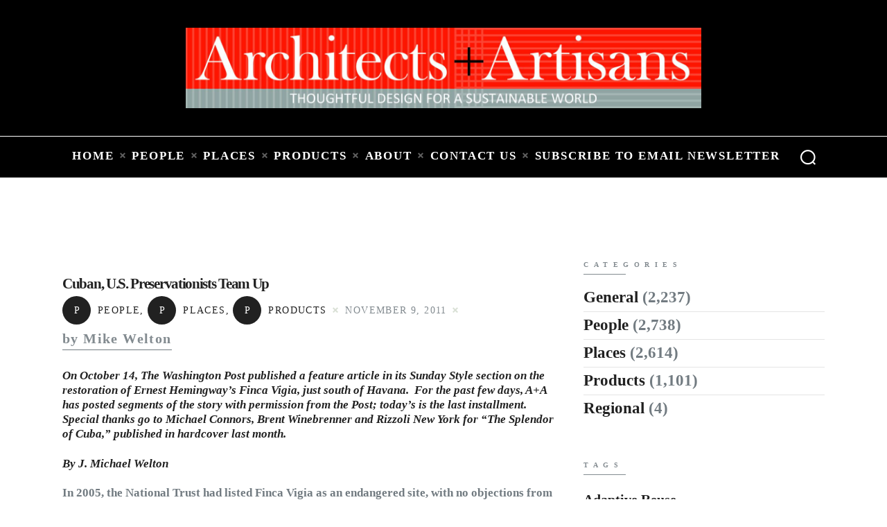

--- FILE ---
content_type: application/javascript
request_url: https://architectsandartisans.com/blog/wp-content/themes/marcell/js/__scripts.js
body_size: 21858
content:
 (function (global) { "use strict"; global.Bideo = function () { this.opt = null; this.videoEl = null; this.approxLoadingRate = null; this._resize = null; this._progress = null; this.startTime = null; this.onLoadCalled = false; this.init = function (opt) { this.opt = opt = opt || {}; var self = this; self._resize = self.resize.bind(this); self.videoEl = opt.videoEl; self.videoEl.addEventListener('loadedmetadata', self._resize, false); self.videoEl.addEventListener('canplay', function () { if (!self.opt.isMobile) { self.opt.onLoad && self.opt.onLoad(); if (self.opt.autoplay !== false) self.videoEl.play(); } }); if (self.opt.resize) { global.addEventListener('resize', self._resize, false); } this.startTime = (new Date()).getTime(); this.opt.src.forEach(function (srcOb, i, arr) { var key , val , source = document.createElement('source'); for (key in srcOb) { if (srcOb.hasOwnProperty(key)) { val = srcOb[key]; source.setAttribute(key, val); } } self.videoEl.appendChild(source); }); if (self.opt.isMobile) { if (self.opt.playButton) { self.opt.videoEl.addEventListener('timeupdate', function () { if (!self.onLoadCalled) { self.opt.onLoad && self.opt.onLoad(); self.onLoadCalled = true; } }); self.opt.playButton.addEventListener('click', function () { self.opt.pauseButton.style.display = 'inline-block'; this.style.display = 'none'; self.videoEl.play(); }, false); self.opt.pauseButton.addEventListener('click', function () { this.style.display = 'none'; self.opt.playButton.style.display = 'inline-block'; self.videoEl.pause(); }, false); } } return; }; this.resize = function () { if ('object-fit' in document.body.style) return; var w = this.videoEl.videoWidth , h = this.videoEl.videoHeight; var videoRatio = (w / h).toFixed(2); var container = this.opt.container , containerStyles = global.getComputedStyle(container) , minW = parseInt( containerStyles.getPropertyValue('width') ) , minH = parseInt( containerStyles.getPropertyValue('height') ); if (containerStyles.getPropertyValue('box-sizing') !== 'border-box') { var paddingTop = containerStyles.getPropertyValue('padding-top') , paddingBottom = containerStyles.getPropertyValue('padding-bottom') , paddingLeft = containerStyles.getPropertyValue('padding-left') , paddingRight = containerStyles.getPropertyValue('padding-right'); paddingTop = parseInt(paddingTop); paddingBottom = parseInt(paddingBottom); paddingLeft = parseInt(paddingLeft); paddingRight = parseInt(paddingRight); minW += paddingLeft + paddingRight; minH += paddingTop + paddingBottom; } var widthRatio = minW / w; var heightRatio = minH / h; if (widthRatio > heightRatio) { var new_width = minW; var new_height = Math.ceil( new_width / videoRatio ); } else { var new_height = minH; var new_width = Math.ceil( new_height * videoRatio ); } this.videoEl.style.width = new_width + 'px'; this.videoEl.style.height = new_height + 'px'; }; }; }(window)); ;(function ($, window) { var defaults = { ratio: 16/9, videoId: 'ZCAnLxRvNNc', mute: true, repeat: true, width: $(window).width(), wrapperZIndex: 99, playButtonClass: 'tubular-play', pauseButtonClass: 'tubular-pause', muteButtonClass: 'tubular-mute', volumeUpClass: 'tubular-volume-up', volumeDownClass: 'tubular-volume-down', increaseVolumeBy: 10, start: 0 }; var tubular = function(node, options) { var options = $.extend({}, defaults, options), $body = $('body'), $node = $(node); var tubularContainer = '<div id="tubular-container" style="overflow: hidden; position: fixed; z-index: 1; width: 100%; height: 100%"><div id="tubular-player" style="position: absolute"></div></div><div id="tubular-shield" style="width: 100%; height: 100%; z-index: 2; position: absolute; left: 0; top: 0;"></div>'; $('html,body').css({'width': '100%', 'height': '100%'}); $body.prepend(tubularContainer); $node.css({position: 'relative', 'z-index': options.wrapperZIndex}); window.player; window.onYouTubeIframeAPIReady = function() { player = new YT.Player('tubular-player', { width: options.width, height: Math.ceil(options.width / options.ratio), videoId: options.videoId, playerVars: { controls: 0, showinfo: 0, modestbranding: 1, wmode: 'transparent' }, events: { 'onReady': onPlayerReady, 'onStateChange': onPlayerStateChange } }); }; window.onPlayerReady = function(e) { resize(); if (options.mute) e.target.mute(); e.target.seekTo(options.start); e.target.playVideo(); }; window.onPlayerStateChange = function(state) { if (state.data === 0 && options.repeat) { player.seekTo(options.start); } }; var resize = function() { var width = $(window).width(), pWidth, height = $(window).height(), pHeight, $tubularPlayer = $('#tubular-player'); if (width / options.ratio < height) { pWidth = Math.ceil(height * options.ratio); $tubularPlayer.width(pWidth).height(height).css({left: (width - pWidth) / 2, top: 0}); } else { pHeight = Math.ceil(width / options.ratio); $tubularPlayer.width(width).height(pHeight).css({left: 0, top: (height - pHeight) / 2}); } }; $(window).on('resize.tubular', function() { resize(); }); $('body').on('click','.' + options.playButtonClass, function(e) { e.preventDefault(); player.playVideo(); }).on('click', '.' + options.pauseButtonClass, function(e) { e.preventDefault(); player.pauseVideo(); }).on('click', '.' + options.muteButtonClass, function(e) { e.preventDefault(); (player.isMuted()) ? player.unMute() : player.mute(); }).on('click', '.' + options.volumeDownClass, function(e) { e.preventDefault(); var currentVolume = player.getVolume(); if (currentVolume < options.increaseVolumeBy) currentVolume = options.increaseVolumeBy; player.setVolume(currentVolume - options.increaseVolumeBy); }).on('click', '.' + options.volumeUpClass, function(e) { e.preventDefault(); if (player.isMuted()) player.unMute(); var currentVolume = player.getVolume(); if (currentVolume > 100 - options.increaseVolumeBy) currentVolume = 100 - options.increaseVolumeBy; player.setVolume(currentVolume + options.increaseVolumeBy); }); }; var tag = document.createElement('script'); tag.src = "//www.youtube.com/iframe_api"; var firstScriptTag = document.getElementsByTagName('script')[0]; firstScriptTag.parentNode.insertBefore(tag, firstScriptTag); $.fn.tubular = function (options) { return this.each(function () { if (!$.data(this, 'tubular_instantiated')) { $.data(this, 'tubular_instantiated', tubular(this, options)); } }); }; })(jQuery, window); (function(){ "use strict"; if (typeof MARCELL_STORAGE == 'undefined') window.MARCELL_STORAGE = {}; window.marcell_storage_get = function(var_name) { return marcell_isset(MARCELL_STORAGE[var_name]) ? MARCELL_STORAGE[var_name] : ''; }; window.marcell_storage_set = function(var_name, value) { MARCELL_STORAGE[var_name] = value; }; window.marcell_storage_inc = function(var_name) { var value = arguments[1]===undefined ? 1 : arguments[1]; MARCELL_STORAGE[var_name] += value; }; window.marcell_storage_concat = function(var_name, value) { MARCELL_STORAGE[var_name] += ''+value; }; window.marcell_storage_get_array = function(var_name, key) { return marcell_isset(MARCELL_STORAGE[var_name][key]) ? MARCELL_STORAGE[var_name][key] : ''; }; window.marcell_storage_set_array = function(var_name, key, value) { if (!marcell_isset(MARCELL_STORAGE[var_name])) MARCELL_STORAGE[var_name] = {}; MARCELL_STORAGE[var_name][key] = value; }; window.marcell_storage_inc_array = function(var_name, key) { var value = arguments[2]===undefined ? 1 : arguments[2]; MARCELL_STORAGE[var_name][key] += value; }; window.marcell_storage_concat_array = function(var_name, key, value) { MARCELL_STORAGE[var_name][key] += ''+value; }; window.marcell_isset = function(obj) { return typeof(obj) != 'undefined'; }; window.marcell_empty = function(obj) { return typeof(obj) == 'undefined' || (typeof(obj)=='object' && obj == null) || (typeof(obj)=='array' && obj.length == 0) || (typeof(obj)=='string' && marcell_alltrim(obj)=='') || obj===0; }; window.marcell_is_array = function(obj) { return typeof(obj)=='array'; }; window.marcell_is_object = function(obj) { return typeof(obj)=='object'; }; window.marcell_clone_object = function(obj) { if (obj == null || typeof(obj) != 'object') { return obj; } var temp = {}; for (var key in obj) { temp[key] = marcell_clone_object(obj[key]); } return temp; }; window.marcell_merge_objects = function(obj1, obj2) { for (var i in obj2) obj1[i] = obj2[i]; return obj1; }; window.marcell_serialize = function(mixed_val) { var obj_to_array = arguments.length==1 || argument[1]===true; switch (typeof(mixed_val)) { case "number": if (isNaN(mixed_val) || !isFinite(mixed_val)) return false; else return (Math.floor(mixed_val) == mixed_val ? "i" : "d") + ":" + mixed_val + ";"; case "string": return "s:" + mixed_val.length + ":\"" + mixed_val + "\";"; case "boolean": return "b:" + (mixed_val ? "1" : "0") + ";"; case "object": if (mixed_val == null) return "N;"; else if (mixed_val instanceof Array) { var idxobj = { idx: -1 }; var map = []; for (var i=0; i < mixed_val.length; i++) { idxobj.idx++; var ser = marcell_serialize(mixed_val[i]); if (ser) map.push(marcell_serialize(idxobj.idx) + ser); } return "a:" + mixed_val.length + ":{" + map.join("") + "}"; } else { var class_name = marcell_get_class(mixed_val); if (class_name == undefined) return false; var props = new Array(); for (var prop in mixed_val) { var ser = marcell_serialize(mixed_val[prop]); if (ser) props.push(marcell_serialize(prop) + ser); } if (obj_to_array) return "a:" + props.length + ":{" + props.join("") + "}"; else return "O:" + class_name.length + ":\"" + class_name + "\":" + props.length + ":{" + props.join("") + "}"; } case "undefined": return "N;"; } return false; }; window.marcell_get_class = function(obj) { if (obj instanceof Object && !(obj instanceof Array) && !(obj instanceof Function) && obj.constructor) { var arr = obj.constructor.toString().match(/function\s*(\w+)/); if (arr && arr.length == 2) return arr[1]; } return false; }; window.marcell_in_list = function(str, list) { var delim = arguments[2]!==undefined ? arguments[2] : '|'; var icase = arguments[3]!==undefined ? arguments[3] : true; var retval = false; if (icase) { if (typeof(str)=='string') str = str.toLowerCase(); list = list.toLowerCase(); } var parts = list.split(delim); for (var i=0; i < parts.length; i++) { if (parts[i]==str) { retval=true; break; } } return retval; }; window.marcell_alltrim = function(str) { var dir = arguments[1]!==undefined ? arguments[1] : 'a'; var rez = ''; var i, start = 0, end = str.length-1; if (dir=='a' || dir=='l') { for (i=0; i < str.length; i++) { if (str.substr(i,1)!=' ') { start = i; break; } } } if (dir=='a' || dir=='r') { for (i=str.length-1; i >= 0; i--) { if (str.substr(i,1)!=' ') { end = i; break; } } } return str.substring(start, end+1); }; window.marcell_ltrim = function(str) { return marcell_alltrim(str, 'l'); }; window.marcell_rtrim = function(str) { return marcell_alltrim(str, 'r'); }; window.marcell_padl = function(str, len) { var ch = arguments[2]!==undefined ? arguments[2] : ' '; var rez = str.substr(0,len); if (rez.length < len) { for (var i=0; i < len-str.length; i++) rez += ch; } return rez; }; window.marcell_padr = function(str, len) { var ch = arguments[2]!==undefined ? arguments[2] : ' '; var rez = str.substr(0,len); if (rez.length < len) { for (var i=0; i < len-str.length; i++) rez = ch + rez; } return rez; }; window.marcell_padc = function(str, len) { var ch = arguments[2]!==undefined ? arguments[2] : ' '; var rez = str.substr(0,len); if (rez.length < len) { for (var i=0; i < Math.floor((len-str.length)/2); i++) rez = ch + rez + ch; } return rez+(rez.length<len ? ch : ''); }; window.marcell_replicate = function(str, num) { var rez = ''; for (var i=0; i < num; i++) { rez += str; } return rez; }; window.marcell_prepare_macros = function(str) { return str .replace(/\{\{/g, "<i>") .replace(/\}\}/g, "</i>") .replace(/\(\(/g, "<b>") .replace(/\)\)/g, "</b>") .replace(/\|\|/g, "<br>"); }; window.marcell_round_number = function(num) { var precision = arguments[1]!==undefined ? arguments[1] : 0; var p = Math.pow(10, precision); return Math.round(num*p)/p; }; window.marcell_clear_number = function(num) { var precision = arguments[1]!==undefined ? arguments[1] : 0; var defa = arguments[2]!==undefined ? arguments[2] : 0; var res = ''; var decimals = -1; num = ""+num; if (num=="") num=""+defa; for (var i=0; i < num.length; i++) { if (decimals==0) break; else if (decimals>0) decimals--; var ch = num.substr(i,1); if (ch=='.') { if (precision>0) { res += ch; } decimals = precision; } else if ((ch>=0 && ch<=9) || (ch=='-' && i==0)) res+=ch; } if (precision>0 && decimals!=0) { if (decimals==-1) { res += '.'; decimals = precision; } for (i=decimals; i > 0; i--) res +='0'; } return res; }; window.marcell_dec2hex = function(n) { return Number(n).toString(16); }; window.marcell_hex2dec = function(hex) { return parseInt(hex,16); }; window.marcell_in_array = function(val, thearray) { var rez = false; for (var i=0; i < thearray.length-1; i++) { if (thearray[i] == val) { rez = true; break; } } return rez; }; window.marcell_sort_array = function(thearray) { var caseSensitive = arguments[1]!==undefined ? arguments[1] : false; var tmp = ''; for (var x=0; x < thearray.length-1; x++) { for (var y=(x+1); y < thearray.length; y++) { if (caseSensitive) { if (thearray[x] > thearray[y]) { tmp = thearray[x]; thearray[x] = thearray[y]; thearray[y] = tmp; } } else { if (thearray[x].toLowerCase() > thearray[y].toLowerCase()) { tmp = thearray[x]; thearray[x] = thearray[y]; thearray[y] = tmp; } } } } return thearray; }; window.marcell_parse_date = function(dt) { dt = dt.replace(/\//g, '-').replace(/\./g, '-').replace(/T/g, ' ').split('+')[0]; var dt2 = dt.split(' '); var d = dt2[0].split('-'); var t = dt2[1].split(':'); d.push(t[0], t[1], t[2]); return d; }; window.marcell_get_date_difference = function(dt1) { var dt2 = arguments[1]!==undefined ? arguments[1] : ''; var short_date = arguments[2]!==undefined ? arguments[2] : true; var sec = arguments[3]!==undefined ? arguments[3] : false; var a1 = marcell_parse_date(dt1); dt1 = Date.UTC(a1[0], a1[1], a1[2], a1[3], a1[4], a1[5]); if (dt2 == '') { dt2 = new Date(); var a2 = [dt2.getFullYear(), dt2.getMonth()+1, dt2.getDate(), dt2.getHours(), dt2.getMinutes(), dt2.getSeconds()]; } else var a2 = marcell_parse_date(dt2); dt2 = Date.UTC(a2[0], a2[1], a2[2], a2[3], a2[4], a2[5]); var diff = Math.round((dt2 - dt1)/1000); var days = Math.floor(diff / (24*3600)); diff -= days * 24 * 3600; var hours = Math.floor(diff / 3600); diff -= hours * 3600; var minutes = Math.floor(diff / 60); diff -= minutes * 60; var rez = ''; if (days > 0) rez += (rez!='' ? ' ' : '') + days + ' day' + (days > 1 ? 's' : ''); if ((!short_date || rez=='') && hours > 0) rez += (rez!='' ? ' ' : '') + hours + ' hour' + (hours > 1 ? 's' : ''); if ((!short_date || rez=='') && minutes > 0) rez += (rez!='' ? ' ' : '') + minutes + ' minute' + (minutes > 1 ? 's' : ''); if (sec || rez=='') rez += rez!='' || sec ? (' ' + diff + ' second' + (diff > 1 ? 's' : '')) : 'less then minute'; return rez; }; window.marcell_hex2rgb = function(hex) { hex = parseInt(((hex.indexOf('#') > -1) ? hex.substring(1) : hex), 16); return {r: hex >> 16, g: (hex & 0x00FF00) >> 8, b: (hex & 0x0000FF)}; }; window.marcell_hex2rgba = function(hex, alpha) { var rgb = marcell_hex2rgb(hex); return 'rgba('+rgb.r+','+rgb.g+','+rgb.b+','+alpha+')'; }; window.marcell_rgb2hex = function(color) { var aRGB; color = color.replace(/\s/g,"").toLowerCase(); if (color=='rgba(0,0,0,0)' || color=='rgba(0%,0%,0%,0%)') color = 'transparent'; if (color.indexOf('rgba(')==0) aRGB = color.match(/^rgba\((\d{1,3}[%]?),(\d{1,3}[%]?),(\d{1,3}[%]?),(\d{1,3}[%]?)\)$/i); else aRGB = color.match(/^rgb\((\d{1,3}[%]?),(\d{1,3}[%]?),(\d{1,3}[%]?)\)$/i); if(aRGB) { color = ''; for (var i=1; i <= 3; i++) color += Math.round((aRGB[i][aRGB[i].length-1]=="%"?2.55:1)*parseInt(aRGB[i])).toString(16).replace(/^(.)$/,'0$1'); } else color = color.replace(/^#?([\da-f])([\da-f])([\da-f])$/i, '$1$1$2$2$3$3'); return (color.substr(0,1)!='#' ? '#' : '') + color; }; window.marcell_components2hex = function(r,g,b) { return '#'+ Number(r).toString(16).toUpperCase().replace(/^(.)$/,'0$1') + Number(g).toString(16).toUpperCase().replace(/^(.)$/,'0$1') + Number(b).toString(16).toUpperCase().replace(/^(.)$/,'0$1'); }; window.marcell_rgb2components = function(color) { color = marcell_rgb2hex(color); var matches = color.match(/^#?([\dabcdef]{2})([\dabcdef]{2})([\dabcdef]{2})$/i); if (!matches) return false; for (var i=1, rgb = new Array(3); i <= 3; i++) rgb[i-1] = parseInt(matches[i],16); return rgb; }; window.marcell_hex2hsb = function(hex) { var h = arguments[1]!==undefined ? arguments[1] : 0; var s = arguments[2]!==undefined ? arguments[2] : 0; var b = arguments[3]!==undefined ? arguments[3] : 0; var hsb = marcell_rgb2hsb(marcell_hex2rgb(hex)); hsb.h = Math.min(359, hsb.h + h); hsb.s = Math.min(100, hsb.s + s); hsb.b = Math.min(100, hsb.b + b); return hsb; }; window.marcell_hsb2hex = function(hsb) { var rgb = marcell_hsb2rgb(hsb); return marcell_components2hex(rgb.r, rgb.g, rgb.b); }; window.marcell_rgb2hsb = function(rgb) { var hsb = {}; hsb.b = Math.max(Math.max(rgb.r,rgb.g),rgb.b); hsb.s = (hsb.b <= 0) ? 0 : Math.round(100*(hsb.b - Math.min(Math.min(rgb.r,rgb.g),rgb.b))/hsb.b); hsb.b = Math.round((hsb.b /255)*100); if ((rgb.r==rgb.g) && (rgb.g==rgb.b)) hsb.h = 0; else if (rgb.r>=rgb.g && rgb.g>=rgb.b) hsb.h = 60*(rgb.g-rgb.b)/(rgb.r-rgb.b); else if (rgb.g>=rgb.r && rgb.r>=rgb.b) hsb.h = 60 + 60*(rgb.g-rgb.r)/(rgb.g-rgb.b); else if (rgb.g>=rgb.b && rgb.b>=rgb.r) hsb.h = 120 + 60*(rgb.b-rgb.r)/(rgb.g-rgb.r); else if (rgb.b>=rgb.g && rgb.g>=rgb.r) hsb.h = 180 + 60*(rgb.b-rgb.g)/(rgb.b-rgb.r); else if (rgb.b>=rgb.r && rgb.r>=rgb.g) hsb.h = 240 + 60*(rgb.r-rgb.g)/(rgb.b-rgb.g); else if (rgb.r>=rgb.b && rgb.b>=rgb.g) hsb.h = 300 + 60*(rgb.r-rgb.b)/(rgb.r-rgb.g); else hsb.h = 0; hsb.h = Math.round(hsb.h); return hsb; }; window.marcell_hsb2rgb = function(hsb) { var rgb = {}; var h = Math.round(hsb.h); var s = Math.round(hsb.s*255/100); var v = Math.round(hsb.b*255/100); if (s == 0) { rgb.r = rgb.g = rgb.b = v; } else { var t1 = v; var t2 = (255-s)*v/255; var t3 = (t1-t2)*(h%60)/60; if (h==360) h = 0; if (h<60) { rgb.r=t1; rgb.b=t2; rgb.g=t2+t3; } else if (h<120) { rgb.g=t1; rgb.b=t2; rgb.r=t1-t3; } else if (h<180) { rgb.g=t1; rgb.r=t2; rgb.b=t2+t3; } else if (h<240) { rgb.b=t1; rgb.r=t2; rgb.g=t1-t3; } else if (h<300) { rgb.b=t1; rgb.g=t2; rgb.r=t2+t3; } else if (h<360) { rgb.r=t1; rgb.g=t2; rgb.b=t1-t3; } else { rgb.r=0; rgb.g=0; rgb.b=0; } } return { r:Math.round(rgb.r), g:Math.round(rgb.g), b:Math.round(rgb.b) }; }; window.marcell_color_picker = function(){ var id = arguments[0]!==undefined ? arguments[0] : "iColorPicker"+Math.round(Math.random()*1000); var colors = arguments[1]!==undefined ? arguments[1] : '#f00,#ff0,#0f0,#0ff,#00f,#f0f,#fff,#ebebeb,#e1e1e1,#d7d7d7,#cccccc,#c2c2c2,#b7b7b7,#acacac,#a0a0a0,#959595,' +'#ee1d24,#fff100,#00a650,#00aeef,#2f3192,#ed008c,#898989,#7d7d7d,#707070,#626262,#555,#464646,#363636,#262626,#111,#000,' +'#f7977a,#fbad82,#fdc68c,#fff799,#c6df9c,#a4d49d,#81ca9d,#7bcdc9,#6ccff7,#7ca6d8,#8293ca,#8881be,#a286bd,#bc8cbf,#f49bc1,#f5999d,' +'#f16c4d,#f68e54,#fbaf5a,#fff467,#acd372,#7dc473,#39b778,#16bcb4,#00bff3,#438ccb,#5573b7,#5e5ca7,#855fa8,#a763a9,#ef6ea8,#f16d7e,' +'#ee1d24,#f16522,#f7941d,#fff100,#8fc63d,#37b44a,#00a650,#00a99e,#00aeef,#0072bc,#0054a5,#2f3192,#652c91,#91278f,#ed008c,#ee105a,' +'#9d0a0f,#a1410d,#a36209,#aba000,#588528,#197b30,#007236,#00736a,#0076a4,#004a80,#003370,#1d1363,#450e61,#62055f,#9e005c,#9d0039,' +'#790000,#7b3000,#7c4900,#827a00,#3e6617,#045f20,#005824,#005951,#005b7e,#003562,#002056,#0c004b,#30004a,#4b0048,#7a0045,#7a0026'; var colorsList = colors.split(','); var tbl = '<table class="colorPickerTable"><thead>'; for (var i=0; i < colorsList.length; i++) { if (i%16==0) tbl += (i>0 ? '</tr>' : '') + '<tr>'; tbl += '<td style="background-color:'+colorsList[i]+'">&nbsp;</td>'; } tbl += '</tr></thead><tbody>' + '<tr class="height_60">' + '<td colspan="8" id="'+id+'_colorPreview" class="colorpicker_td_extra_style">' + '<input class="colorpicker_input_extra_style" maxlength="7" />' + '<a href="#" id="'+id+'_moreColors" class="iColorPicker_moreColors"></a>' + '</td>' + '<td colspan="8" id="'+id+'_colorOriginal" class="colorpicker_td_extra_style">' + '<input class="colorpicker_input_extra_style" readonly="readonly" />' + '</td>' + '</tr></tbody></table>'; jQuery(document.createElement("div")) .attr("id", id) .css('display','none') .html(tbl) .appendTo("body") .addClass("iColorPickerTable") .on('mouseover', 'thead td', function(){ var aaa = marcell_rgb2hex(jQuery(this).css('background-color')); jQuery('#'+id+'_colorPreview').css('background',aaa); jQuery('#'+id+'_colorPreview input').val(aaa); }) .on('keypress', '#'+id+'_colorPreview input', function(key){ var aaa = jQuery(this).val(); if (aaa.length<7 && ((key.which>=48 && key.which<=57) || (key.which>=97 && key.which<=102) || (key.which===35 || aaa.length===0))) { aaa += String.fromCharCode(key.which); } else if (key.which == 8 && aaa.length>0) { aaa = aaa.substring(0, aaa.length-1); } else if (key.which===13 && (aaa.length===4 || aaa.length===7)) { var fld = jQuery('#'+id).data('field'); var func = jQuery('#'+id).data('func'); if (func!=null && func!='undefined') { func(fld, aaa); } else { fld.val(aaa).css('backgroundColor', aaa).trigger('change'); } jQuery('#'+id+'_Bg').fadeOut(500); jQuery('#'+id).fadeOut(500); } else { key.preventDefault(); return false; } if (aaa.substr(0,1)==='#' && (aaa.length===4 || aaa.length===7)) { jQuery('#'+id+'_colorPreview').css('background',aaa); } }) .on('click', 'thead td', function(e){ var fld = jQuery('#'+id).data('field'); var func = jQuery('#'+id).data('func'); var aaa = marcell_rgb2hex(jQuery(this).css('background-color')); if (func!=null && func!='undefined') { func(fld, aaa); } else { fld.val(aaa).css('backgroundColor', aaa).trigger('change'); } jQuery('#'+id+'_Bg').fadeOut(500); jQuery('#'+id).fadeOut(500); e.preventDefault(); return false; }) .on('click', 'tbody .iColorPicker_moreColors', function(e){ var thead = jQuery(this).parents('table').find('thead'); var out = ''; if (thead.hasClass('more_colors')) { for (var i=0; i < colorsList.length; i++) { if (i%16==0) out += (i>0 ? '</tr>' : '') + '<tr>'; out += '<td style="background-color:'+colorsList[i]+'">&nbsp;</td>'; } thead.removeClass('more_colors').empty().html(out+'</tr>'); jQuery('#'+id+'_colorPreview').attr('colspan', 8); jQuery('#'+id+'_colorOriginal').attr('colspan', 8); } else { var rgb=[0,0,0], i=0, j=-1; while (rgb[0]<0xF || rgb[1]<0xF || rgb[2]<0xF) { if (i%18==0) out += (i>0 ? '</tr>' : '') + '<tr>'; i++; out += '<td style="background-color:'+marcell_components2hex(rgb[0]*16+rgb[0],rgb[1]*16+rgb[1],rgb[2]*16+rgb[2])+'">&nbsp;</td>'; rgb[2]+=3; if (rgb[2]>0xF) { rgb[1]+=3; if (rgb[1]>(j===0 ? 6 : 0xF)) { rgb[0]+=3; if (rgb[0]>0xF) { if (j===0) { j=1; rgb[0]=0; rgb[1]=9; rgb[2]=0; } else { break; } } else { rgb[1]=(j < 1 ? 0 : 9); rgb[2]=0; } } else { rgb[2]=0; } } } thead.addClass('more_colors').empty().html(out+'<td class="bg_color_white" colspan="8">&nbsp;</td></tr>'); jQuery('#'+id+'_colorPreview').attr('colspan', 9); jQuery('#'+id+'_colorOriginal').attr('colspan', 9); } jQuery('#'+id+' table.colorPickerTable thead td') .css({ 'width':'12px', 'height':'14px', 'border':'1px solid #000', 'cursor':'pointer' }); e.preventDefault(); return false; }); jQuery(document.createElement("div")) .attr("id", id+"_Bg") .on('click', function(e) { jQuery("#"+id+"_Bg").fadeOut(500); jQuery("#"+id).fadeOut(500); e.preventDefault(); return false; }) .appendTo("body"); jQuery('#'+id+' table.colorPickerTable thead td') .css({ 'width':'12px', 'height':'14px', 'border':'1px solid #000', 'cursor':'pointer' }); jQuery('#'+id+' table.colorPickerTable') .css({'border-collapse':'collapse'}); jQuery('#'+id) .css({ 'border':'1px solid #ccc', 'background':'#333', 'padding':'5px', 'color':'#fff' }); jQuery('#'+id+'_colorPreview') .css({'height':'50px'}); return id; }; window.marcell_color_picker_show = function(id, fld, func) { if (id===null || id==='') { id = jQuery('.iColorPickerTable').attr('id'); } var eICP = fld.offset(); var w = jQuery('#'+id).width(); var h = jQuery('#'+id).height(); var l = eICP.left + w < jQuery(window).width()-10 ? eICP.left : jQuery(window).width()-10 - w; var t = eICP.top + fld.outerHeight() + h < jQuery(document).scrollTop() + jQuery(window).height()-10 ? eICP.top + fld.outerHeight() : eICP.top - h - 13; jQuery("#"+id) .data({field: fld, func: func}) .css({ 'top':t+"px", 'left':l+"px", 'position':'absolute', 'z-index':999999 }) .fadeIn(500); jQuery("#"+id+"_Bg") .css({ 'position':'fixed', 'z-index':999998, 'top':0, 'left':0, 'width':'100%', 'height':'100%' }) .fadeIn(500); var def = fld.val().substr(0, 1)=='#' ? fld.val() : marcell_rgb2hex(fld.css('backgroundColor')); jQuery('#'+id+'_colorPreview input,#'+id+'_colorOriginal input').val(def); jQuery('#'+id+'_colorPreview,#'+id+'_colorOriginal').css('background',def); }; window.marcell_get_cookie = function(name) { var defa = arguments[1]!==undefined ? arguments[1] : null; var start = document.cookie.indexOf(name + '='); var len = start + name.length + 1; if ((!start) && (name != document.cookie.substring(0, name.length))) { return defa; } if (start == -1) return defa; var end = document.cookie.indexOf(';', len); if (end == -1) end = document.cookie.length; return unescape(document.cookie.substring(len, end)); }; window.marcell_set_cookie = function(name, value) { var expires = arguments[2]!==undefined ? arguments[2] : 0; var path = arguments[3]!==undefined ? arguments[3] : '/'; var domain = arguments[4]!==undefined ? arguments[4] : ''; var secure = arguments[5]!==undefined ? arguments[5] : ''; var today = new Date(); today.setTime(today.getTime()); if (expires) { expires = expires * 1000 * 60 * 60 * 24; } var expires_date = new Date(today.getTime() + (expires)); document.cookie = name + '=' + escape(value) + ((expires) ? ';expires=' + expires_date.toGMTString() : '') + ((path) ? ';path=' + path : '') + ((domain) ? ';domain=' + domain : '') + ((secure) ? ';secure' : ''); }; window.marcell_del_cookie = function(name, path, domain) { var path = arguments[1]!==undefined ? arguments[1] : '/'; var domain = arguments[2]!==undefined ? arguments[2] : ''; if (marcell_get_cookie(name)) document.cookie = name + '=' + ((path) ? ';path=' + path : '') + ((domain) ? ';domain=' + domain : '') + ';expires=Thu, 01-Jan-1970 00:00:01 GMT'; }; window.marcell_clear_listbox = function(box) { for (var i=box.options.length-1; i >= 0; i--) box.options[i] = null; }; window.marcell_add_listbox_item = function(box, val, text) { var item = new Option(); item.value = val; item.text = text; box.options.add(item); }; window.marcell_del_listbox_item_by_value = function(box, val) { for (var i=0; i < box.options.length; i++) { if (box.options[i].value == val) { box.options[i] = null; break; } } }; window.marcell_del_listbox_item_by_text = function(box, txt) { for (var i=0; i < box.options.length; i++) { if (box.options[i].text == txt) { box.options[i] = null; break; } } }; window.marcell_find_listbox_item_by_value = function(box, val) { var idx = -1; for (var i=0; i < box.options.length; i++) { if (box.options[i].value == val) { idx = i; break; } } return idx; }; window.marcell_find_listbox_item_by_text = function(box, txt) { var idx = -1; for (var i=0; i < box.options.length; i++) { if (box.options[i].text == txt) { idx = i; break; } } return idx; }; window.marcell_select_listbox_item_by_value = function(box, val) { for (var i = 0; i < box.options.length; i++) { box.options[i].selected = (val == box.options[i].value); } }; window.marcell_select_listbox_item_by_text = function(box, txt) { for (var i = 0; i < box.options.length; i++) { box.options[i].selected = (txt == box.options[i].text); } }; window.marcell_get_listbox_values = function(box) { var delim = arguments[1]!==undefined ? arguments[1] : ','; var str = ''; for (var i=0; i < box.options.length; i++) { str += (str ? delim : '') + box.options[i].value; } return str; }; window.marcell_get_listbox_texts = function(box) { var delim = arguments[1]!==undefined ? arguments[1] : ','; var str = ''; for (var i=0; i < box.options.length; i++) { str += (str ? delim : '') + box.options[i].text; } return str; }; window.marcell_sort_listbox = function(box) { var temp_opts = new Array(); var temp = new Option(); for(var i=0; i<box.options.length; i++) { temp_opts[i] = box.options[i].clone(); } for(var x=0; x<temp_opts.length-1; x++) { for(var y=(x+1); y<temp_opts.length; y++) { if(temp_opts[x].text > temp_opts[y].text) { temp = temp_opts[x]; temp_opts[x] = temp_opts[y]; temp_opts[y] = temp; } } } for(var i=0; i<box.options.length; i++) { box.options[i] = temp_opts[i].clone(); } }; window.marcell_get_listbox_selected_index = function(box) { for (var i = 0; i < box.options.length; i++) { if (box.options[i].selected) return i; } return -1; }; window.marcell_get_listbox_selected_value = function(box) { for (var i = 0; i < box.options.length; i++) { if (box.options[i].selected) { return box.options[i].value; } } return null; }; window.marcell_get_listbox_selected_text = function(box) { for (var i = 0; i < box.options.length; i++) { if (box.options[i].selected) { return box.options[i].text; } } return null; }; window.marcell_get_listbox_selected_option = function(box) { for (var i = 0; i < box.options.length; i++) { if (box.options[i].selected) { return box.options[i]; } } return null; }; window.marcell_get_radio_value = function(radioGroupObj) { for (var i=0; i < radioGroupObj.length; i++) if (radioGroupObj[i].checked) return radioGroupObj[i].value; return null; }; window.marcell_set_radio_checked_by_num = function(radioGroupObj, num) { for (var i=0; i < radioGroupObj.length; i++) if (radioGroupObj[i].checked && i!=num) radioGroupObj[i].checked=false; else if (i==num) radioGroupObj[i].checked=true; }; window.marcell_set_radio_checked_by_value = function(radioGroupObj, val) { for (var i=0; i < radioGroupObj.length; i++) if (radioGroupObj[i].checked && radioGroupObj[i].value!=val) radioGroupObj[i].checked=false; else if (radioGroupObj[i].value==val) radioGroupObj[i].checked=true; }; window.marcell_form_validate = function(form, opt) { var error_msg = ''; form.find(":input").each(function() { if (error_msg!='' && opt.exit_after_first_error) return; for (var i = 0; i < opt.rules.length; i++) { if (jQuery(this).attr("name") == opt.rules[i].field) { var val = jQuery(this).val(); var error = false; if (typeof(opt.rules[i].min_length) == 'object') { if (opt.rules[i].min_length.value > 0 && val.length < opt.rules[i].min_length.value) { if (error_msg=='') jQuery(this).get(0).focus(); error_msg += '<p class="error_item">' + (typeof(opt.rules[i].min_length.message)!='undefined' ? opt.rules[i].min_length.message : opt.error_message_text ) + '</p>'; error = true; } } if ((!error || !opt.exit_after_first_error) && typeof(opt.rules[i].max_length) == 'object') { if (opt.rules[i].max_length.value > 0 && val.length > opt.rules[i].max_length.value) { if (error_msg=='') jQuery(this).get(0).focus(); error_msg += '<p class="error_item">' + (typeof(opt.rules[i].max_length.message)!='undefined' ? opt.rules[i].max_length.message : opt.error_message_text ) + '</p>'; error = true; } } if ((!error || !opt.exit_after_first_error) && typeof(opt.rules[i].mask) == 'object') { if (opt.rules[i].mask.value != '') { var regexp = new RegExp(opt.rules[i].mask.value); if (!regexp.test(val)) { if (error_msg=='') jQuery(this).get(0).focus(); error_msg += '<p class="error_item">' + (typeof(opt.rules[i].mask.message)!='undefined' ? opt.rules[i].mask.message : opt.error_message_text ) + '</p>'; error = true; } } } if ((!error || !opt.exit_after_first_error) && typeof(opt.rules[i].state) == 'object') { if (opt.rules[i].state.value=='checked' && !jQuery(this).get(0).checked) { if (error_msg=='') jQuery(this).get(0).focus(); error_msg += '<p class="error_item">' + (typeof(opt.rules[i].state.message)!='undefined' ? opt.rules[i].state.message : opt.error_message_text ) + '</p>'; error = true; } } if ((!error || !opt.exit_after_first_error) && typeof(opt.rules[i].equal_to) == 'object') { if (opt.rules[i].equal_to.value != '' && val!=jQuery(jQuery(this).get(0).form[opt.rules[i].equal_to.value]).val()) { if (error_msg=='') jQuery(this).get(0).focus(); error_msg += '<p class="error_item">' + (typeof(opt.rules[i].equal_to.message)!='undefined' ? opt.rules[i].equal_to.message : opt.error_message_text ) + '</p>'; error = true; } } if (opt.error_fields_class != '') jQuery(this).toggleClass(opt.error_fields_class, error); } } }); if (error_msg!='' && opt.error_message_show) { var error_message_box = form.find(".result"); if (error_message_box.length == 0) error_message_box = form.parent().find(".result"); if (error_message_box.length == 0) { form.append('<div class="result"></div>'); error_message_box = form.find(".result"); } if (opt.error_message_class) error_message_box.toggleClass(opt.error_message_class, true); error_message_box.html(error_msg).fadeIn(); setTimeout(function() { error_message_box.fadeOut(); }, opt.error_message_time); } return error_msg!=''; }; window.marcell_document_animate_to = function(id, callback) { var oft = !isNaN(id) ? Number(id) : 0; if (isNaN(id)) { if (id.indexOf('#')==-1) id = '#' + id; var obj = jQuery(id).eq(0); if (obj.length == 0) return; oft = obj.offset().top; } var st = jQuery(window).scrollTop(); var oft2 = Math.max(0, oft - marcell_fixed_rows_height()); var speed = Math.min(1200, Math.max(300, Math.round(Math.abs(oft2-st) / jQuery(window).height() * 300))); if (st == 0) { setTimeout(function() { if (isNaN(id)) oft = obj.offset().top; oft2 = Math.max(0, oft - marcell_fixed_rows_height()); jQuery('body,html').stop(true).animate( {scrollTop: oft2}, Math.floor(speed/2), 'linear', callback ); }, Math.floor(speed/2)); } jQuery('body,html').stop(true).animate( {scrollTop: oft2}, speed, 'linear', callback ); }; window.marcell_fixed_rows_height = function() { var with_admin_bar = arguments.length>0 ? arguments[0] : true; var with_fixed_rows = arguments.length>1 ? arguments[1] : true; var oft = 0; if (with_admin_bar) { var admin_bar = jQuery('#wpadminbar'); oft += admin_bar.length > 0 && admin_bar.css('display')!='none' && admin_bar.css('position')=='fixed' ? admin_bar.height() : 0; } if (with_fixed_rows) { jQuery('.sc_layouts_row_fixed_on').each(function() { if (jQuery(this).css('position')=='fixed') oft += jQuery(this).height(); }); } return oft; }; window.marcell_document_set_location = function(curLoc){ try { history.pushState(null, null, curLoc); return; } catch(e) {} location.href = curLoc; }; window.marcell_add_to_url = function(loc, prm) { var ignore_empty = arguments[2]!==undefined ? arguments[2] : true; var q = loc.indexOf('?'); var attr = {}; if (q > 0) { var qq = loc.substr(q+1).split('&'); var parts = ''; for (var i=0; i < qq.length; i++) { var parts = qq[i].split('='); attr[parts[0]] = parts.length>1 ? parts[1] : ''; } } for (var p in prm) { attr[p] = prm[p]; } loc = (q > 0 ? loc.substr(0, q) : loc) + '?'; var i = 0; for (p in attr) { if (ignore_empty && attr[p]=='') continue; loc += (i++ > 0 ? '&' : '') + p + '=' + attr[p]; } return loc; }; window.marcell_is_local_link = function(url) { var rez = url!==undefined; if (rez) { var url_pos = url.indexOf('#'); if (url_pos == 0 && url.length == 1) rez = false; else { if (url_pos < 0) url_pos = url.length; var loc = window.location.href; var loc_pos = loc.indexOf('#'); if (loc_pos > 0) loc = loc.substring(0, loc_pos); rez = url_pos==0; if (!rez) rez = loc == url.substring(0, url_pos); } } return rez; }; window.marcell_browser_is_mobile = function() { var check = false; (function(a){if(/(android|bb\d+|meego).+mobile|avantgo|bada\/|blackberry|blazer|compal|elaine|fennec|hiptop|iemobile|ip(hone|od|ad)|iris|kindle|lge |maemo|midp|mmp|mobile.+firefox|netfront|opera m(ob|in)i|palm( os)?|phone|p(ixi|re)\/|plucker|pocket|psp|series(4|6)0|symbian|treo|up\.(browser|link)|vodafone|wap|windows (ce|phone)|xda|xiino/i.test(a)||/1207|6310|6590|3gso|4thp|50[1-6]i|770s|802s|a wa|abac|ac(er|oo|s\-)|ai(ko|rn)|al(av|ca|co)|amoi|an(ex|ny|yw)|aptu|ar(ch|go)|as(te|us)|attw|au(di|\-m|r |s )|avan|be(ck|ll|nq)|bi(lb|rd)|bl(ac|az)|br(e|v)w|bumb|bw\-(n|u)|c55\/|capi|ccwa|cdm\-|cell|chtm|cldc|cmd\-|co(mp|nd)|craw|da(it|ll|ng)|dbte|dc\-s|devi|dica|dmob|do(c|p)o|ds(12|\-d)|el(49|ai)|em(l2|ul)|er(ic|k0)|esl8|ez([4-7]0|os|wa|ze)|fetc|fly(\-|_)|g1 u|g560|gene|gf\-5|g\-mo|go(\.w|od)|gr(ad|un)|haie|hcit|hd\-(m|p|t)|hei\-|hi(pt|ta)|hp( i|ip)|hs\-c|ht(c(\-| |_|a|g|p|s|t)|tp)|hu(aw|tc)|i\-(20|go|ma)|i230|iac( |\-|\/)|ibro|idea|ig01|ikom|im1k|inno|ipaq|iris|ja(t|v)a|jbro|jemu|jigs|kddi|keji|kgt( |\/)|klon|kpt |kwc\-|kyo(c|k)|le(no|xi)|lg( g|\/(k|l|u)|50|54|\-[a-w])|libw|lynx|m1\-w|m3ga|m50\/|ma(te|ui|xo)|mc(01|21|ca)|m\-cr|me(rc|ri)|mi(o8|oa|ts)|mmef|mo(01|02|bi|de|do|t(\-| |o|v)|zz)|mt(50|p1|v )|mwbp|mywa|n10[0-2]|n20[2-3]|n30(0|2)|n50(0|2|5)|n7(0(0|1)|10)|ne((c|m)\-|on|tf|wf|wg|wt)|nok(6|i)|nzph|o2im|op(ti|wv)|oran|owg1|p800|pan(a|d|t)|pdxg|pg(13|\-([1-8]|c))|phil|pire|pl(ay|uc)|pn\-2|po(ck|rt|se)|prox|psio|pt\-g|qa\-a|qc(07|12|21|32|60|\-[2-7]|i\-)|qtek|r380|r600|raks|rim9|ro(ve|zo)|s55\/|sa(ge|ma|mm|ms|ny|va)|sc(01|h\-|oo|p\-)|sdk\/|se(c(\-|0|1)|47|mc|nd|ri)|sgh\-|shar|sie(\-|m)|sk\-0|sl(45|id)|sm(al|ar|b3|it|t5)|so(ft|ny)|sp(01|h\-|v\-|v )|sy(01|mb)|t2(18|50)|t6(00|10|18)|ta(gt|lk)|tcl\-|tdg\-|tel(i|m)|tim\-|t\-mo|to(pl|sh)|ts(70|m\-|m3|m5)|tx\-9|up(\.b|g1|si)|utst|v400|v750|veri|vi(rg|te)|vk(40|5[0-3]|\-v)|vm40|voda|vulc|vx(52|53|60|61|70|80|81|83|85|98)|w3c(\-| )|webc|whit|wi(g |nc|nw)|wmlb|wonu|x700|yas\-|your|zeto|zte\-/i.test(a.substr(0,4)))check = true})(navigator.userAgent||navigator.vendor||window.opera); return check; }; window.marcell_browser_is_ios = function() { return navigator.userAgent.match(/iPad|iPhone|iPod/i) != null; }; window.marcell_is_retina = function() { var mediaQuery = '(-webkit-min-device-pixel-ratio: 1.5), (min--moz-device-pixel-ratio: 1.5), (-o-min-device-pixel-ratio: 3/2), (min-resolution: 1.5dppx)'; return (window.devicePixelRatio > 1) || (window.matchMedia && window.matchMedia(mediaQuery).matches); }; window.marcell_get_file_name = function(path) { path = path.replace(/\\/g, '/'); var pos = path.lastIndexOf('/'); if (pos >= 0) path = path.substr(pos+1); return path; }; window.marcell_get_file_ext = function(path) { var pos = path.lastIndexOf('.'); path = pos >= 0 ? path.substr(pos+1) : ''; return path; }; window.marcell_check_images_complete = function(cont) { var complete = true; cont.find('img').each(function() { if (!complete) return; if (!jQuery(this).get(0).complete) complete = false; }); return complete; }; window.marcell_debug_object = function(obj) { var recursive = arguments[1] ? arguments[1] : 0; var showMethods = arguments[2] ? arguments[2] : false; var level = arguments[3] ? arguments[3] : 0; var dispStr = ""; var addStr = ""; var curStr = ""; if (level > 0) { dispStr += (obj===null ? "null" : typeof(obj)) + "\n"; addStr = marcell_replicate(' ', level*2); } if (obj!==null && (typeof(obj)=='object' || typeof(obj)=='array')) { for (var prop in obj) { if (!showMethods && typeof(obj[prop])=='function') continue; if (level<recursive && (typeof(obj[prop])=='object' || typeof(obj[prop])=='array') && obj[prop]!=obj) dispStr += addStr + prop + '=' + marcell_debug_object(obj[prop], recursive, showMethods, level+1); else { try { curStr = "" + obj[prop]; } catch (e) { curStr = "--- Not evaluate ---"; } dispStr += addStr+prop+'='+(typeof(obj[prop])=='string' ? '"' : '')+curStr+(typeof(obj[prop])=='string' ? '"' : '')+"\n"; } } } else if (typeof(obj)!='function') dispStr += addStr+(typeof(obj)=='string' ? '"' : '')+obj+(typeof(obj)=='string' ? '"' : '')+"\n"; return dispStr; }; window.marcell_debug_log = function(s, clr) { if (MARCELL_STORAGE['user_logged_in']) { if (jQuery('#debug_log').length == 0) { jQuery('body').append('<div id="debug_log"><span id="debug_log_close">x</span><pre id="debug_log_content"></pre></div>'); jQuery("#debug_log_close").on('click', function(e) { jQuery('#debug_log').hide(); e.preventDefault(); return false; }); } if (clr) jQuery('#debug_log_content').empty(); jQuery('#debug_log_content').prepend(s+' '); jQuery('#debug_log').show(); } }; window.dcl===undefined && (window.dcl = function(s) { console.log(s); }); window.dco===undefined && (window.dco = function(s,r) { console.log(marcell_debug_object(s,r)); }); window.dal===undefined && (window.dal = function(s) { if (MARCELL_STORAGE['user_logged_in']) alert(s); }); window.dao===undefined && (window.dao = function(s,r) { if (MARCELL_STORAGE['user_logged_in']) alert(marcell_debug_object(s,r)); }); window.ddl===undefined && (window.ddl = function(s,c) { marcell_debug_log(s,c); }); window.ddo===undefined && (window.ddo = function(s,r,c) { marcell_debug_log(marcell_debug_object(s,r),c); }); })(); jQuery( document ).ready( function() { "use strict"; var theme_init_counter = 0; marcell_init_actions(); function marcell_init_actions() { if (MARCELL_STORAGE['vc_edit_mode'] && jQuery('.vc_empty-placeholder').length==0 && theme_init_counter++ < 30) { setTimeout(marcell_init_actions, 200); return; } if (jQuery('input[type="checkbox"][name="i_agree_privacy_policy"]:not(.inited),input[type="checkbox"][name="gdpr_terms"]:not(.inited),input[type="checkbox"][name="wpgdprc"]:not(.inited),#wpmtst-form input[type="checkbox"]:not(.inited),input[type="checkbox"][name="AGREE_TO_TERMS"]:not(.inited)').length > 0) { jQuery('input[type="checkbox"][name="i_agree_privacy_policy"]:not(.inited),input[type="checkbox"][name="gdpr_terms"]:not(.inited),input[type="checkbox"][name="wpgdprc"]:not(.inited),#wpmtst-form input[type="checkbox"]:not(.inited),input[type="checkbox"][name="AGREE_TO_TERMS"]:not(.inited)') .addClass('inited') .on('change', function(e) { if (jQuery(this).get(0).checked) jQuery(this).parents('form').find('button,input[type="submit"]').removeAttr('disabled'); else jQuery(this).parents('form').find('button,input[type="submit"]').attr('disabled', 'disabled'); }).trigger('change'); } jQuery(document).on('action.init_hidden_elements', marcell_stretch_height); jQuery(document).on('action.sc_layouts_row_fixed_off', marcell_stretch_height); jQuery(document).on('action.sc_layouts_row_fixed_on', marcell_stretch_height); var vc_resize = false; jQuery(document).on('action.resize_vc_row_start', function(e, el) { vc_resize = true; marcell_resize_actions(el); }); jQuery(window).resize(function() { if (!vc_resize) { marcell_resize_actions(); } }); MARCELL_STORAGE['scroll_busy'] = true; jQuery(window).scroll(function() { if (window.requestAnimationFrame) { if (!MARCELL_STORAGE['scroll_busy']){ window.requestAnimationFrame(marcell_scroll_actions); MARCELL_STORAGE['scroll_busy'] = true; } } else { marcell_scroll_actions(); } }); marcell_ready_actions(); marcell_resize_actions(); marcell_scroll_actions(); if (jQuery('body').hasClass('menu_style_side') && !marcell_check_images_complete(jQuery('.menu_side_wrap .sc_layouts_logo'))) { setTimeout(function() { marcell_stretch_sidemenu(); }, 500); } if (jQuery('.post_item.post_layout_excerpt .post_meta:not(.inited)').length > 0) { jQuery('.post_item.post_layout_excerpt .post_meta:not(.inited)').each(function () { jQuery(this).addClass('inited'); if( jQuery(this).children('.post_categories').length > 0) { jQuery(this).children('.post_categories').children('a').each(function () { jQuery(this).prepend('<span>'+jQuery(this).text().charAt(0)+'</span>'); }); } }); } if (jQuery('.post_item.post_layout_mixed .post_meta:not(.inited)').length > 0) { jQuery('.post_item.post_layout_mixed .post_meta:not(.inited)').each(function () { jQuery(this).addClass('inited'); if( jQuery(this).children('.post_categories').length > 0) { jQuery(this).children('.post_categories').children('a').each(function () { jQuery(this).prepend('<span>'+jQuery(this).text().charAt(0)+'</span>'); }); } }); } if (jQuery('.post_item_single .post_meta:not(.inited)').length > 0) { jQuery('.post_item_single .post_meta:not(.inited)').each(function () { jQuery(this).addClass('inited'); if( jQuery(this).children('.post_categories').length > 0) { jQuery(this).children('.post_categories').children('a').each(function () { jQuery(this).prepend('<span>'+jQuery(this).text().charAt(0)+'</span>'); }); } }); } if (jQuery('.sc_blogger_default .post_meta:not(.inited)').length > 0) { jQuery('.sc_blogger_default .post_meta:not(.inited)').each(function () { jQuery(this).addClass('inited'); if( jQuery(this).children('.post_categories').length > 0) { jQuery(this).children('.post_categories').children('a').each(function () { jQuery(this).prepend('<span>'+jQuery(this).text().charAt(0)+'</span>'); }); } }); } if (jQuery('.sc_blogger_album .post_meta:not(.inited)').length > 0) { jQuery('.sc_blogger_album .post_meta:not(.inited)').each(function () { jQuery(this).addClass('inited'); if( jQuery(this).children('.post_categories').length > 0) { jQuery(this).children('.post_categories').children('a').each(function () { jQuery(this).prepend('<span>'+jQuery(this).text().charAt(0)+'</span>'); }); } }); } } function marcell_ready_actions() { document.documentElement.className = document.documentElement.className.replace(/\bno-js\b/,'js'); if (document.documentElement.className.indexOf(MARCELL_STORAGE['site_scheme'])==-1) document.documentElement.className += ' ' + MARCELL_STORAGE['site_scheme']; if (MARCELL_STORAGE['background_video'] && jQuery('.top_panel.with_bg_video').length > 0 && window.Bideo) { setTimeout(function() { jQuery('.top_panel.with_bg_video').prepend('<video id="background_video" loop muted></video>'); var bv = new Bideo(); bv.init({ videoEl: document.querySelector('#background_video'), container: document.querySelector('.top_panel'), resize: true, isMobile: window.matchMedia('(max-width: 768px)').matches, playButton: document.querySelector('#background_video_play'), pauseButton: document.querySelector('#background_video_pause'), src: [ { src: MARCELL_STORAGE['background_video'], type: 'video/'+marcell_get_file_ext(MARCELL_STORAGE['background_video']) } ], onLoad: function () { } }); }, 10); } else if (jQuery.fn.tubular) { jQuery('div#background_video').each(function() { var youtube_code = jQuery(this).data('youtube-code'); if (youtube_code) { jQuery(this).tubular({videoId: youtube_code}); jQuery('#tubular-player').appendTo(jQuery(this)).show(); jQuery('#tubular-container,#tubular-shield').remove(); } }); } if (jQuery('.marcell_tabs:not(.inited)').length > 0 && jQuery.ui && jQuery.ui.tabs) { jQuery('.marcell_tabs:not(.inited)').each(function () { var init = jQuery(this).data('active'); if (isNaN(init)) { init = 0; var active = jQuery(this).find('> ul > li[data-active="true"]').eq(0); if (active.length > 0) { init = active.index(); if (isNaN(init) || init < 0) init = 0; } } else { init = Math.max(0, init); } jQuery(this).addClass('inited').tabs({ active: init, show: { effect: 'fadeIn', duration: 300 }, hide: { effect: 'fadeOut', duration: 300 }, create: function( event, ui ) { if (ui.panel.length > 0) jQuery(document).trigger('action.init_hidden_elements', [ui.panel]); }, activate: function( event, ui ) { if (ui.newPanel.length > 0) jQuery(document).trigger('action.init_hidden_elements', [ui.newPanel]); } }); }); } jQuery('.marcell_tabs_ajax').on( "tabsbeforeactivate", function( event, ui ) { if (ui.newPanel.data('need-content')) marcell_tabs_ajax_content_loader(ui.newPanel, 1, ui.oldPanel); }); jQuery('.marcell_tabs_ajax').on( "click", '.nav-links a', function(e) { var panel = jQuery(this).parents('.marcell_tabs_content'); var page = 1; var href = jQuery(this).attr('href'); var pos = -1; if ((pos = href.lastIndexOf('/page/')) != -1 ) { page = Number(href.substr(pos+6).replace("/", "")); if (!isNaN(page)) page = Math.max(1, page); } marcell_tabs_ajax_content_loader(panel, page); e.preventDefault(); return false; }); jQuery('.menu_side_button').on('click', function(e){ jQuery(this).parent().toggleClass('opened'); e.preventDefault(); return false; }); jQuery('.sc_layouts_menu li[class*="image-"]').each(function() { var classes = jQuery(this).attr('class').split(' '); var icon = ''; for (var i=0; i < classes.length; i++) { if (classes[i].indexOf('image-') >= 0) { icon = classes[i].replace('image-', ''); break; } } if (icon) jQuery(this).find('>a').css('background-image', 'url('+MARCELL_STORAGE['theme_url']+'/trx_addons/css/icons.png/'+icon+'.png'); }); jQuery('.menu_mobile .menu-item-has-children > a,.sc_layouts_menu_dir_vertical .menu-item-has-children > a').append('<span class="open_child_menu"></span>'); jQuery('.sc_layouts_menu_mobile_button > a,.menu_mobile_button,.menu_mobile_description').on('click', function(e) { if (jQuery(this).parent().hasClass('sc_layouts_menu_mobile_button_burger') && jQuery(this).next().hasClass('sc_layouts_menu_popup')) return; jQuery('.menu_mobile_overlay').fadeIn(); jQuery('.menu_mobile').addClass('opened'); jQuery(document).trigger('action.stop_wheel_handlers'); e.preventDefault(); return false; }); jQuery(document).on('keypress', function(e) { if (e.keyCode == 27) { if (jQuery('.menu_mobile.opened').length == 1) { jQuery('.menu_mobile_overlay').fadeOut(); jQuery('.menu_mobile').removeClass('opened'); jQuery(document).trigger('action.start_wheel_handlers'); e.preventDefault(); return false; } } });; jQuery('.menu_mobile_close, .menu_mobile_overlay').on('click', function(e){ jQuery('.menu_mobile_overlay').fadeOut(); jQuery('.menu_mobile').removeClass('opened'); jQuery(document).trigger('action.start_wheel_handlers'); e.preventDefault(); return false; }); jQuery('.menu_mobile,.sc_layouts_menu_dir_vertical').on('click', 'li a, li a .open_child_menu', function(e) { var $a = jQuery(this).hasClass('open_child_menu') ? jQuery(this).parent() : jQuery(this); if ($a.parent().hasClass('menu-item-has-children')) { if ($a.attr('href')=='#' || jQuery(this).hasClass('open_child_menu')) { if ($a.siblings('ul:visible').length > 0) $a.siblings('ul').slideUp().parent().removeClass('opened'); else { jQuery(this).parents('li').siblings('li').find('ul:visible').slideUp().parent().removeClass('opened'); $a.siblings('ul').slideDown(function() { if (!jQuery(this).hasClass('layouts_inited') && jQuery(this).parents('.menu_mobile').length > 0) { jQuery(this).addClass('layouts_inited'); jQuery(document).trigger('action.init_hidden_elements', [jQuery(this)]); } }).parent().addClass('opened'); } } } if (!jQuery(this).hasClass('open_child_menu') && jQuery(this).parents('.menu_mobile').length > 0 && marcell_is_local_link($a.attr('href'))) jQuery('.menu_mobile_close').trigger('click'); if (jQuery(this).hasClass('open_child_menu') || $a.attr('href')=='#') { e.preventDefault(); return false; } }); if (!MARCELL_STORAGE['trx_addons_exist'] || jQuery('.top_panel.top_panel_default .sc_layouts_menu_default').length > 0) { marcell_init_sfmenu('.sc_layouts_menu:not(.inited) > ul:not(.inited)'); jQuery('.sc_layouts_menu:not(.inited)').each(function() { if (jQuery(this).find('>ul.inited').length == 1) jQuery(this).addClass('inited'); }); jQuery(window).trigger('scroll'); } jQuery('.sc_layouts_menu_nav > li[class*="columns-"] > .sub-menu').append('<span class="menu_arrow"></span>'); jQuery('li[class*="columns-"] > .sf-with-ul').on('hover', function () { var position = jQuery(this).position().left + jQuery(this).outerWidth() / 2 - 10; jQuery('.menu_arrow').css('left', position); }); jQuery("form#commentform").submit(function(e) { var rez = marcell_comments_validate(jQuery(this)); if (!rez) e.preventDefault(); return rez; }); jQuery("form").on('keypress', '.error_field', function() { if (jQuery(this).val() != '') jQuery(this).removeClass('error_field'); }); jQuery('.wpcf7-checkbox > .wpcf7-list-item > .wpcf7-list-item-label,.wpcf7-radio > .wpcf7-list-item > .wpcf7-list-item-label').each(function() { if (jQuery(this).next('input[type="checkbox"],input[type="radio"]').length > 0) jQuery(this).addClass('wpcf7-list-item-right'); }); jQuery('.wpcf7-checkbox > .wpcf7-list-item > .wpcf7-list-item-label,.wpcf7-radio > .wpcf7-list-item > .wpcf7-list-item-label').on('click', function() { var chk = jQuery(this).siblings('input[type="checkbox"],input[type="radio"]'); if (chk.attr('type') == 'radio') { jQuery(this).parents('.wpcf7-radio') .find('.wpcf7-list-item-label').removeClass('wpcf7-list-item-checked') .find('input[type="radio"]').each(function(){ this.checked = false; }); } if (chk.length > 0) { chk.get(0).checked = chk.get(0).checked ? false : true; jQuery(this).toggleClass('wpcf7-list-item-checked', chk.get(0).checked); } }); jQuery(document).trigger('action.prepare_stretch_width'); jQuery('.trx-stretch-width').wrap('<div class="trx-stretch-width-wrap"></div>'); jQuery('.trx-stretch-width').after('<div class="trx-stretch-width-original"></div>'); marcell_stretch_width(); jQuery('.nav-load-more').on('click', function(e) { if (MARCELL_STORAGE['load_more_link_busy']) return; MARCELL_STORAGE['load_more_link_busy'] = true; var more = jQuery(this); var page = Number(more.data('page')); var max_page = Number(more.data('max-page')); if (page >= max_page) { more.parent().hide(); return; } more.parent().addClass('loading'); var panel = more.parents('.marcell_tabs_content'); if (panel.length == 0) { jQuery.get(location.href, { paged: page+1 }).done(function(response) { var selector = 'marcell-inline-styles-inline-css'; var p1 = response.indexOf(selector); if (p1 < 0) { selector = 'trx_addons-inline-styles-inline-css'; p1 = response.indexOf(selector); } if (p1 > 0) { p1 = response.indexOf('>', p1) + 1; var p2 = response.indexOf('</style>', p1); var inline_css_add = response.substring(p1, p2); var inline_css = jQuery('#'+selector); if (inline_css.length == 0) jQuery('body').append('<style id="'+selector+'" type="text/css">' + inline_css_add + '</style>'); else inline_css.append(inline_css_add); } marcell_loadmore_add_items(jQuery('.content .posts_container').eq(0), jQuery(response).find('.content .posts_container > article,' +'.content .posts_container > div[class*="column-"],' +'.content .posts_container > .masonry_item') ); }); } else { jQuery.post(MARCELL_STORAGE['ajax_url'], { nonce: MARCELL_STORAGE['ajax_nonce'], action: 'marcell_ajax_get_posts', blog_template: panel.data('blog-template'), blog_style: panel.data('blog-style'), posts_per_page: panel.data('posts-per-page'), cat: panel.data('cat'), parent_cat: panel.data('parent-cat'), post_type: panel.data('post-type'), taxonomy: panel.data('taxonomy'), page: page+1 }).done(function(response) { var rez = {}; try { rez = JSON.parse(response); } catch (e) { rez = { error: MARCELL_STORAGE['strings']['ajax_error'] }; console.log(response); } if (rez.error !== '') { panel.html('<div class="marcell_error">'+rez.error+'</div>'); } else { marcell_loadmore_add_items(panel.find('.posts_container'), jQuery(rez.data).find('article')); } }); } function marcell_loadmore_add_items(container, items) { if (container.length > 0 && items.length > 0) { container.append(items); if (container.hasClass('portfolio_wrap') || container.hasClass('masonry_wrap')) { container.masonry( 'appended', items ).masonry(); if (container.hasClass('gallery_wrap')) { MARCELL_STORAGE['GalleryFx'][container.attr('id')].appendItems(); } } more.data('page', page+1).parent().removeClass('loading'); jQuery('#toc_menu').remove(); MARCELL_STORAGE['init_all_mediaelements'] = true; jQuery(document).trigger('action.init_hidden_elements', [container.parent()]); } if (page+1 >= max_page) more.parent().hide(); else MARCELL_STORAGE['load_more_link_busy'] = false; jQuery(window).trigger('scroll'); jQuery( window ).trigger( 'resize' ); } e.preventDefault(); return false; }); jQuery(document).on('action.scroll_marcell', function(e) { if (MARCELL_STORAGE['load_more_link_busy']) return; var container = jQuery('.content > .posts_container, .content > .blog_archive > .posts_container').eq(0); var inf = jQuery('.nav-links-infinite'); if (inf.length == 0) return; if (container.offset().top + container.height() < jQuery(window).scrollTop() + jQuery(window).height()*1.5) inf.find('a').trigger('click'); }); jQuery(document).trigger('action.ready_marcell'); jQuery(document).on('action.init_hidden_elements', marcell_init_post_formats); jQuery(document).on('action.init_hidden_elements', marcell_add_toc_to_sidemenu); jQuery(document).trigger('action.init_hidden_elements', [jQuery('body').eq(0)]); } function marcell_scroll_actions() { jQuery(document).trigger('action.scroll_marcell'); marcell_fix_sidebar(); marcell_shift_under_panels(); MARCELL_STORAGE['scroll_busy'] = false; } function marcell_shift_under_panels() { if (jQuery('body').hasClass('header_position_under') && !marcell_browser_is_mobile()) { var header = jQuery('.top_panel'); var footer = jQuery('.footer_wrap'); var content = jQuery('.page_content_wrap'); if (jQuery('body').hasClass('mobile_layout')) { if (header.css('position')=='fixed') { header.css({ 'position': 'relative', 'left': 'auto', 'top': 'auto', 'width': 'auto', 'transform': 'none', 'zIndex': 3 }); header.find('.top_panel_mask').hide(); content.css({ 'marginTop': 0, 'marginBottom': 0, 'zIndex': 2 }); footer.css({ 'position': 'relative', 'left': 'auto', 'bottom': 'auto', 'width': 'auto', 'transform': 'none', 'zIndex': 1 }); footer.find('.top_panel_mask').hide(); } return; } var delta = 50; var scroll_offset = jQuery(window).scrollTop(); var header_height = header.height(); var shift = !(/Chrome/.test(navigator.userAgent) && /Google Inc/.test(navigator.vendor)) || header.find('.slider_engine_revo').length == 0 ? 0 : 0; var adminbar = jQuery('#wpadminbar'); var adminbar_height = adminbar.length == 0 ? 0 : adminbar.height(); var mask = header.find('.top_panel_mask'); var css = {}; if (mask.length==0) { header.append('<div class="top_panel_mask"></div>'); mask = header.find('.top_panel_mask'); } if (header.css('position')!=='fixed') { content.css({ 'zIndex': 5, 'marginTop': header_height+'px' }); header.css({ 'position': 'fixed', 'left': 0, 'top': adminbar_height + 'px', 'width': '100%', 'zIndex': 3 }); } else { content.css('marginTop', header_height+'px'); } if (scroll_offset > 0) { var offset = scroll_offset; if (offset <= header_height) { var mask_opacity = Math.max(0, Math.min(0.8, (offset-delta)/header_height)); if (shift) header.css('transform', 'translate3d(0px, '+(-Math.round(offset/shift))+'px, 0px)'); mask.css({ 'opacity': mask_opacity, 'display': offset==0 ? 'none' : 'block' }); } else { if (shift) header.css('transform', 'translate3d(0px, '+(-Math.round(offset/shift))+'px, 0px)'); } } else { if (shift) header.css('transform', 'none'); if (mask.css('display')!='none') { mask.css({ 'opacity': 0, 'display': 'none' }); } } var footer_height = Math.min(footer.height(), jQuery(window).height()); var footer_visible = (scroll_offset + jQuery(window).height()) - (header.outerHeight() + jQuery('.page_content_wrap').outerHeight()); if (footer.css('position')!=='fixed') { content.css({ 'marginBottom': footer_height+'px' }); footer.css({ 'position': 'fixed', 'left': 0, 'bottom': 0, 'width': '100%', 'zIndex': 2 }); } else { content.css('marginBottom', footer_height+'px'); } if (footer_visible > 0) { if (footer.css('zIndex')==2) footer.css('zIndex', 4); mask = footer.find('.top_panel_mask'); if (mask.length==0) { footer.append('<div class="top_panel_mask"></div>'); mask = footer.find('.top_panel_mask'); } if (footer_visible <= footer_height) { var mask_opacity = Math.max(0, Math.min(0.8, (footer_height - footer_visible)/footer_height)); if (shift) footer.css('transform', 'translate3d(0px, '+Math.round((footer_height - footer_visible)/shift)+'px, 0px)'); mask.css({ 'opacity': mask_opacity, 'display': footer_height - footer_visible <= 0 ? 'none' : 'block' }); } else { if (shift) footer.css('transform', 'none'); if (mask.css('display')!='none') { mask.css({ 'opacity': 0, 'display': 'none' }); } } } else { if (footer.css('zIndex')==4) footer.css('zIndex', 2); } } } function marcell_resize_actions(cont) { marcell_check_layout(); marcell_fix_sidebar(); marcell_fix_footer(); marcell_stretch_width(cont); marcell_stretch_height(null, cont); marcell_stretch_bg_video(); marcell_vc_row_fullwidth_to_boxed(cont); marcell_stretch_sidemenu(); marcell_resize_video(cont); marcell_shift_under_panels(); jQuery(document).trigger('action.resize_marcell', [cont]); } function marcell_stretch_sidemenu() { var toc_items = jQuery('.menu_side_wrap .toc_menu_item'); if (toc_items.length == 0) return; var toc_items_height = jQuery(window).height() - marcell_fixed_rows_height(true, false) - jQuery('.menu_side_wrap .sc_layouts_logo').outerHeight() - toc_items.length; var th = Math.floor(toc_items_height / toc_items.length); var th_add = toc_items_height - th*toc_items.length; if (MARCELL_STORAGE['menu_side_stretch'] && toc_items.length >= 5 && th >= 30) { toc_items.find(".toc_menu_description,.toc_menu_icon").css({ 'height': th+'px', 'lineHeight': th+'px' }); toc_items.eq(0).find(".toc_menu_description,.toc_menu_icon").css({ 'height': (th+th_add)+'px', 'lineHeight': (th+th_add)+'px' }); } } jQuery(document).on('action.toc_menu_item_active', function() { var toc_menu = jQuery('.menu_side_wrap #toc_menu'); if (toc_menu.length == 0) return; var toc_items = toc_menu.find('.toc_menu_item'); if (toc_items.length == 0) return; var th = toc_items.eq(0).height(), toc_menu_pos = parseFloat(toc_menu.css('top')), toc_items_height = toc_items.length * th, menu_side_height = jQuery(window).height() - marcell_fixed_rows_height(true, false) - jQuery('.menu_side_wrap .sc_layouts_logo').outerHeight() - jQuery('.menu_side_wrap .sc_layouts_logo + .toc_menu_item').outerHeight(); if (toc_items_height > menu_side_height) { var toc_item_active = jQuery('.menu_side_wrap .toc_menu_item_active').eq(0); if (toc_item_active.length == 1) { var toc_item_active_pos = (toc_item_active.index() + 1) * th; if (toc_menu_pos + toc_item_active_pos > menu_side_height - th) toc_menu.css('top', Math.max(-toc_item_active_pos + 3*th, menu_side_height - toc_items_height)); else if (toc_menu_pos < 0 && toc_item_active_pos < -toc_menu_pos + 2*th) toc_menu.css('top', Math.min(-toc_item_active_pos + 3*th, 0)); } } else if (toc_menu_pos < 0) { toc_menu.css('top', 0); } }); function marcell_check_layout() { var resize = true; if (jQuery('body').hasClass('no_layout')) { jQuery('body').removeClass('no_layout'); resize = false; } var w = window.innerWidth; if (w == undefined) w = jQuery(window).width()+(jQuery(window).height() < jQuery(document).height() || jQuery(window).scrollTop() > 0 ? 16 : 0); if (MARCELL_STORAGE['mobile_layout_width'] >= w) { if (!jQuery('body').hasClass('mobile_layout')) { jQuery('body').removeClass('desktop_layout').addClass('mobile_layout'); if (resize) jQuery(window).trigger('resize'); } } else { if (!jQuery('body').hasClass('desktop_layout')) { jQuery('body').removeClass('mobile_layout').addClass('desktop_layout'); jQuery('.menu_mobile').removeClass('opened'); jQuery('.menu_mobile_overlay').hide(); if (resize) jQuery(window).trigger('resize'); } } if (MARCELL_STORAGE['mobile_device'] || marcell_browser_is_mobile()) jQuery('body').addClass('mobile_device'); } function marcell_stretch_width(cont) { if (cont===undefined) cont = jQuery('body'); cont.find('.trx-stretch-width').each(function() { var $el = jQuery(this); var $el_cont = $el.parents('.page_wrap'); var $el_cont_offset = 0; if ($el_cont.length == 0) $el_cont = jQuery(window); else $el_cont_offset = $el_cont.offset().left; var $el_full = $el.next('.trx-stretch-width-original'); var el_margin_left = parseInt( $el.css( 'margin-left' ), 10 ); var el_margin_right = parseInt( $el.css( 'margin-right' ), 10 ); var offset = $el_cont_offset - $el_full.offset().left - el_margin_left; var width = $el_cont.width(); if (!$el.hasClass('inited')) { $el.addClass('inited invisible'); $el.css({ 'position': 'relative', 'box-sizing': 'border-box' }); } $el.css({ 'left': offset, 'width': $el_cont.width() }); if ( !$el.hasClass('trx-stretch-content') ) { var padding = Math.max(0, -1*offset); var paddingRight = Math.max(0, width - padding - $el_full.width() + el_margin_left + el_margin_right); $el.css( { 'padding-left': padding + 'px', 'padding-right': paddingRight + 'px' } ); } $el.removeClass('invisible'); }); } function marcell_stretch_height(e, cont) { if (cont===undefined) cont = jQuery('body'); cont.find('.marcell-full-height').each(function () { var fullheight_item = jQuery(this); if (jQuery(this).parents('div:hidden,section:hidden,article:hidden').length > 0) { return; } var fullheight_row = jQuery(this).parents('.vc_row-o-full-height'); if (fullheight_row.length > 0) fullheight_item.height(fullheight_row.height()); else { var fh = marcell_fixed_rows_height(); var wh = jQuery(window).width() >= 960 ? jQuery(window).height() - fh : 'auto'; if (wh > 0) { if (fullheight_item.data('display') != fullheight_item.css('display')) fullheight_item.css('display', fullheight_item.data('display')); fullheight_item.css('height', wh); } else if (wh=='auto' && fullheight_item.css('height')!='auto') { if (fullheight_item.data('display')==undefined) fullheight_item.attr('data-display', fullheight_item.css('display')); fullheight_item.css({'height': wh, 'display': 'block'}); } } }); } function marcell_resize_video(cont) { if (cont===undefined) cont = jQuery('body'); cont.find('video').each(function() { if (jQuery(this).hasClass('trx_addons_resize') || jQuery(this).addClass('marcell_resize').parents('div:hidden,section:hidden,article:hidden').length > 0) { return; } var video = jQuery(this).eq(0); var ratio = (video.data('ratio')!=undefined ? video.data('ratio').split(':') : [16,9]); ratio = ratio.length!=2 || ratio[0]==0 || ratio[1]==0 ? 16/9 : ratio[0]/ratio[1]; var mejs_cont = video.parents('.mejs-video'); var w_attr = video.data('width'); var h_attr = video.data('height'); if (!w_attr || !h_attr) { w_attr = video.attr('width'); h_attr = video.attr('height'); if (!w_attr || !h_attr) return; video.data({'width': w_attr, 'height': h_attr}); } var percent = (''+w_attr).substr(-1)=='%'; w_attr = parseInt(w_attr, 10); h_attr = parseInt(h_attr, 10); var w_real = Math.round(mejs_cont.length > 0 ? Math.min(percent ? 10000 : w_attr, mejs_cont.parents('div,article').width()) : Math.min(percent ? 10000 : w_attr, video.parents('div,article').width()) ), h_real = Math.round(percent ? w_real/ratio : w_real/w_attr*h_attr); if (parseInt(video.attr('data-last-width'), 10)==w_real) return; if (percent) { video.height(h_real); } else if (video.parents('.wp-video-playlist').length > 0) { if (mejs_cont.length === 0) { video.attr({'width': w_real, 'height': h_real}); } } else { video.attr({'width': w_real, 'height': h_real}).css({'width': w_real+'px', 'height': h_real+'px'}); if (mejs_cont.length > 0) { marcell_set_mejs_player_dimensions(video, w_real, h_real); } } video.attr('data-last-width', w_real); }); cont.find('.video_frame iframe, iframe').each(function() { if (jQuery(this).hasClass('trx_addons_resize') || jQuery(this).addClass('marcell_resize').parents('div:hidden,section:hidden,article:hidden').length > 0) { return; } var iframe = jQuery(this).eq(0); if (iframe.length == 0 || iframe.attr( 'src' ) === undefined || iframe.attr( 'src' ).indexOf( 'soundcloud' ) > 0) { return; } var ratio = (iframe.data('ratio')!=undefined ? iframe.data('ratio').split(':') : (iframe.parent().data('ratio')!=undefined ? iframe.parent().data('ratio').split(':') : (iframe.find('[data-ratio]').length>0 ? iframe.find('[data-ratio]').data('ratio').split(':') : [16,9] ) ) ); ratio = ratio.length!=2 || ratio[0]==0 || ratio[1]==0 ? 16/9 : ratio[0]/ratio[1]; var w_attr = iframe.attr('width'); var h_attr = iframe.attr('height'); if (!w_attr || !h_attr) { return; } var percent = (''+w_attr).substr(-1)=='%'; w_attr = parseInt(w_attr, 10); h_attr = parseInt(h_attr, 10); var pw = iframe.parent().width(), ph = iframe.parent().height(), w_real = pw, h_real = Math.round(percent ? w_real/ratio : w_real/w_attr*h_attr); if (iframe.parent().css('position') == 'absolute' && h_real > ph) { h_real = ph; w_real = Math.round(percent ? h_real*ratio : h_real*w_attr/h_attr) } if (parseInt(iframe.attr('data-last-width'), 10)==w_real) return; iframe.css({'width': w_real+'px', 'height': h_real+'px'}); iframe.attr('data-last-width', w_real); }); } function marcell_set_mejs_player_dimensions(video, w, h) { if (mejs) { for (var pl in mejs.players) { if (mejs.players[pl].media.src == video.attr('src')) { if (mejs.players[pl].media.setVideoSize) { mejs.players[pl].media.setVideoSize(w, h); } else if (mejs.players[pl].media.setSize) { mejs.players[pl].media.setSize(w, h); } mejs.players[pl].setPlayerSize(w, h); mejs.players[pl].setControlsSize(); } } } } function marcell_stretch_bg_video() { var video_wrap = jQuery('div#background_video,.tourmaster-background-video'); if (video_wrap.length == 0) return; var cont = video_wrap.hasClass('tourmaster-background-video') ? video_wrap.parent() : video_wrap, w = cont.width(), h = cont.height(), video = video_wrap.find('>iframe,>video'); if (w/h < 16/9) w = h/9*16; else h = w/16*9; video .attr({'width': w, 'height': h}) .css({'width': w, 'height': h}); } function marcell_vc_row_fullwidth_to_boxed(cont) { if (jQuery('body').hasClass('body_style_boxed') || jQuery('body').hasClass('menu_style_side')) { if (cont === undefined || !cont.hasClass('.vc_row') || !cont.data('vc-full-width')) cont = jQuery('.vc_row[data-vc-full-width="true"]'); var width_content = jQuery('.page_wrap').width(); var width_content_wrap = jQuery('.page_content_wrap .content_wrap').width(); var indent = ( width_content - width_content_wrap ) / 2; var rtl = jQuery('html').attr('dir') == 'rtl'; cont.each( function() { var mrg = parseInt(jQuery(this).css('marginLeft')); var stretch_content = jQuery(this).attr('data-vc-stretch-content'); var in_content = jQuery(this).parents('.content_wrap').length > 0; jQuery(this).css({ 'width': width_content, 'left': rtl ? 'auto' : (in_content ? -indent : 0) - mrg, 'right': !rtl ? 'auto' : (in_content ? -indent : 0) - mrg, 'padding-left': stretch_content ? 0 : indent + mrg, 'padding-right': stretch_content ? 0 : indent + mrg }); }); } } function marcell_fix_footer() { if (jQuery('body').hasClass('header_position_under') && !marcell_browser_is_mobile()) { var ft = jQuery('.footer_wrap'); if (ft.length > 0) { var ft_height = ft.outerHeight(false), pc = jQuery('.page_content_wrap'), pc_offset = pc.offset().top, pc_height = pc.height(); if (pc_offset + pc_height + ft_height < jQuery(window).height()) { if (ft.css('position')!='absolute') { ft.css({ 'position': 'absolute', 'left': 0, 'bottom': 0, 'width' :'100%' }); } } else { if (ft.css('position')!='relative') { ft.css({ 'position': 'relative', 'left': 'auto', 'bottom': 'auto' }); } } } } } function marcell_fix_sidebar() { var sb = jQuery('.sidebar:not(.elementor-widget-sidebar)'); var content = sb.siblings('.content'); if (sb.length > 0) { if (content.css('float') == 'none') { var old_style = sb.data('old_style'); if (old_style !== undefined) sb.attr('style', old_style).removeAttr('data-old_style'); } else { var sb_height = sb.outerHeight(); var content_height = content.outerHeight(); var content_top = content.offset().top; var scroll_offset = jQuery(window).scrollTop(); var top_panel_fixed_height = marcell_fixed_rows_height(); if (sb_height < content_height && scroll_offset + top_panel_fixed_height > content_top) { var sb_init = { 'position': 'undefined', 'float': 'none', 'top': 'auto', 'bottom' : 'auto' }; if (typeof MARCELL_STORAGE['scroll_offset_last'] == 'undefined') { MARCELL_STORAGE['sb_top_last'] = content_top; MARCELL_STORAGE['scroll_offset_last'] = scroll_offset; MARCELL_STORAGE['scroll_dir_last'] = 1; } var scroll_dir = scroll_offset - MARCELL_STORAGE['scroll_offset_last']; if (scroll_dir == 0) scroll_dir = MARCELL_STORAGE['scroll_dir_last']; else scroll_dir = scroll_dir > 0 ? 1 : -1; var sb_big = sb_height + 30 >= jQuery(window).height() - top_panel_fixed_height, sb_top = sb.offset().top; if (sb_top < 0) sb_top = MARCELL_STORAGE['sb_top_last']; if (sb_big) { if (scroll_dir != MARCELL_STORAGE['scroll_dir_last'] && sb.css('position') == 'fixed') { sb_init.top = sb_top - content_top; sb_init.position = 'absolute'; } else if (scroll_dir > 0) { if (scroll_offset + jQuery(window).height() >= content_top + content_height + 30) { sb_init.bottom = 0; sb_init.position = 'absolute'; } else if (scroll_offset + jQuery(window).height() >= (sb.css('position') == 'absolute' ? sb_top : content_top) + sb_height + 30) { sb_init.bottom = 30; sb_init.position = 'fixed'; } } else { if (scroll_offset + top_panel_fixed_height <= sb_top) { sb_init.top = top_panel_fixed_height; sb_init.position = 'fixed'; } } } else { if (scroll_offset + top_panel_fixed_height >= content_top + content_height - sb_height) { sb_init.bottom = 0; sb_init.position = 'absolute'; } else { sb_init.top = top_panel_fixed_height; sb_init.position = 'fixed'; } } if (sb_init.position != 'undefined') { var pos = 0; if (sb_init.position == 'fixed' || (!jQuery('body').hasClass('body_style_wide') && !jQuery('body').hasClass('body_style_boxed'))) { var sb_parent = sb.parent(); pos = sb_parent.position(); pos = pos.left + Math.max(0, parseInt(sb_parent.css('paddingLeft'), 10)) + Math.max(0, parseInt(sb_parent.css('marginLeft'), 10)) + (sb_init.position == 'fixed' && jQuery('body').hasClass('menu_style_right') && sb.hasClass('right') ? Math.max(0, parseInt(jQuery('body').css('marginRight'), 10)) : (sb_init.position == 'fixed' && jQuery('body').hasClass('menu_style_left') && sb.hasClass('left') ? Math.max(0, parseInt(jQuery('body').css('marginLeft'), 10)) : 0)); } if (sb.hasClass('right')) sb_init.right = sb_init.position == 'fixed' || jQuery('body').hasClass('body_style_fullwide') ? pos : 0; else sb_init.left = sb_init.position == 'fixed' || jQuery('body').hasClass('body_style_fullwide') ? pos : 0; if (sb.css('position') != sb_init.position || MARCELL_STORAGE['scroll_dir_last'] != scroll_dir) { if (sb.data('old_style') === undefined) { var style = sb.attr('style'); if (!style) style = ''; sb.attr('data-old_style', style); } sb.css(sb_init); } } MARCELL_STORAGE['sb_top_last'] = sb_top; MARCELL_STORAGE['scroll_offset_last'] = scroll_offset; MARCELL_STORAGE['scroll_dir_last'] = scroll_dir; } else { var old_style = sb.data('old_style'); if (old_style !== undefined) sb.attr('style', old_style).removeAttr('data-old_style'); } } } } function marcell_init_sfmenu(selector) { jQuery(selector).show().each(function() { if (jQuery(this).addClass('inited').parents('.menu_mobile').length > 0) return; var animation_in = jQuery(this).parent().data('animation_in'); if (animation_in == undefined) animation_in = "none"; var animation_out = jQuery(this).parent().data('animation_out'); if (animation_out == undefined) animation_out = "none"; jQuery(this).superfish({ delay: 500, animation: { opacity: 'show' }, animationOut: { opacity: 'hide' }, speed: animation_in!='none' ? 500 : 200, speedOut: animation_out!='none' ? 500 : 200, autoArrows: false, dropShadows: false, onBeforeShow: function(ul) { if (jQuery(this).parents("ul").length > 1){ var w = jQuery('.page_wrap').width(); var par_offset = jQuery(this).parents("ul").offset().left; var par_width = jQuery(this).parents("ul").outerWidth(); var ul_width = jQuery(this).outerWidth(); if (par_offset+par_width+ul_width > w-20 && par_offset-ul_width > 0) jQuery(this).addClass('submenu_left'); else jQuery(this).removeClass('submenu_left'); } if (animation_in!='none') { jQuery(this).removeClass('animated fast '+animation_out); jQuery(this).addClass('animated fast '+animation_in); } }, onBeforeHide: function(ul) { if (animation_out!='none') { jQuery(this).removeClass('animated fast '+animation_in); jQuery(this).addClass('animated fast '+animation_out); } }, onShow: function(ul) { if (!jQuery(this).hasClass('layouts_inited')) { jQuery(this).addClass('layouts_inited'); jQuery(document).trigger('action.init_hidden_elements', [jQuery(this)]); } } }); }); } function marcell_add_toc_to_sidemenu() { if (jQuery('.menu_side_inner').length > 0 && jQuery('#toc_menu').length > 0) { jQuery('#toc_menu').appendTo('.menu_side_inner'); marcell_stretch_sidemenu(); } }; function marcell_init_post_formats(e, cont) { cont.find('select:not(.esg-sorting-select):not([class*="trx_addons_attrib_"]):not(.country_select):not(.state_select)').each(function() { var s = jQuery(this); if (s.css('display') != 'none' && s.parents('.select_container').length == 0 && !s.next().hasClass('select2') && !s.hasClass('select2-hidden-accessible')) s.wrap('<div class="select_container"></div>'); if ( s.parents( '.widget_categories' ).length > 0 ) { s.parent().get(0).submit = function() { jQuery(this).closest('form').submit(); }; } }); marcell_init_media_elements(cont); cont.find('.format-video .post_featured.with_thumb .post_video_hover:not(.inited)') .addClass('inited') .on('click', function(e) { jQuery(this).parents('.post_featured') .addClass('post_video_play') .find('.post_video').html(jQuery(this).data('video')); jQuery(window).trigger('resize'); e.preventDefault(); return false; }); } function marcell_init_media_elements(cont) { if (MARCELL_STORAGE['use_mediaelements'] && cont.find('audio:not(.inited),video:not(.inited)').length > 0) { if (window.mejs) { if (window.mejs.MepDefaults) window.mejs.MepDefaults.enableAutosize = true; if (window.mejs.MediaElementDefaults) window.mejs.MediaElementDefaults.enableAutosize = true; cont.find('audio:not(.inited),video:not(.inited)').each(function() { if (jQuery(this).parents('div:hidden,section:hidden,article:hidden').length > 0) { return; } if (jQuery(this).addClass('inited').parents('.mejs-mediaelement').length == 0 && jQuery( this ).parents( '.wp-block-video' ).length == 0 && ! jQuery( this ).hasClass( 'wp-block-cover__video-background' ) && jQuery(this).parents('.elementor-background-video-container').length == 0 && (MARCELL_STORAGE['init_all_mediaelements'] || (!jQuery(this).hasClass('wp-audio-shortcode') && !jQuery(this).hasClass('wp-video-shortcode') && !jQuery(this).parent().hasClass('wp-playlist') ) ) ) { var media_tag = jQuery(this); var settings = { enableAutosize: true, videoWidth: -1, videoHeight: -1, audioWidth: '100%', audioHeight: 30, success: function(mejs) { if ( mejs.pluginType && 'flash' === mejs.pluginType && mejs.attributes ) { mejs.attributes.autoplay && 'false' !== mejs.attributes.autoplay && mejs.addEventListener( 'canplay', function () { mejs.play(); }, false ); mejs.attributes.loop && 'false' !== mejs.attributes.loop && mejs.addEventListener( 'ended', function () { mejs.play(); }, false ); } } }; jQuery(this).mediaelementplayer(settings); } }); } else setTimeout(function() { marcell_init_media_elements(cont); }, 400); } setTimeout(function() { MARCELL_STORAGE['init_all_mediaelements'] = true; }, 1000); } function marcell_tabs_ajax_content_loader(panel, page, oldPanel) { if (panel.html().replace(/\s/g, '')=='') { var height = oldPanel === undefined ? panel.height() : oldPanel.height(); if (isNaN(height) || height < 100) height = 100; panel.html('<div class="marcell_tab_holder" style="min-height:'+height+'px;"></div>'); } else panel.find('> *').addClass('marcell_tab_content_remove'); panel.data('need-content', false).addClass('marcell_loading'); jQuery.post(MARCELL_STORAGE['ajax_url'], { nonce: MARCELL_STORAGE['ajax_nonce'], action: 'marcell_ajax_get_posts', blog_template: panel.data('blog-template'), blog_style: panel.data('blog-style'), posts_per_page: panel.data('posts-per-page'), cat: panel.data('cat'), parent_cat: panel.data('parent-cat'), post_type: panel.data('post-type'), taxonomy: panel.data('taxonomy'), page: page }).done(function(response) { panel.removeClass('marcell_loading'); var rez = {}; try { rez = JSON.parse(response); } catch (e) { rez = { error: MARCELL_STORAGE['strings']['ajax_error'] }; console.log(response); } if (rez.error !== '') { panel.html('<div class="marcell_error">'+rez.error+'</div>'); } else { panel.prepend(rez.data).fadeIn(function() { jQuery(document).trigger('action.init_hidden_elements', [panel]); jQuery(window).trigger('scroll'); setTimeout(function() { panel.find('.marcell_tab_holder,.marcell_tab_content_remove').remove(); jQuery(window).trigger('scroll'); }, 600); }); } }); } function marcell_comments_validate(form) { form.find('input').removeClass('error_field'); var comments_args = { error_message_text: MARCELL_STORAGE['strings']['error_global'], error_message_show: true, error_message_time: 4000, error_message_class: 'marcell_messagebox marcell_messagebox_style_error', error_fields_class: 'error_field', exit_after_first_error: false, rules: [ { field: 'comment', min_length: { value: 1, message: MARCELL_STORAGE['strings']['text_empty'] }, max_length: { value: MARCELL_STORAGE['comment_maxlength'], message: MARCELL_STORAGE['strings']['text_long']} } ] }; if (form.find('.comments_author input[aria-required="true"]').length > 0) { comments_args.rules.push( { field: 'author', min_length: { value: 1, message: MARCELL_STORAGE['strings']['name_empty']}, max_length: { value: 60, message: MARCELL_STORAGE['strings']['name_long']} } ); } if (form.find('.comments_email input[aria-required="true"]').length > 0) { comments_args.rules.push( { field: 'email', min_length: { value: 1, message: MARCELL_STORAGE['strings']['email_empty']}, max_length: { value: 60, message: MARCELL_STORAGE['strings']['email_long']}, mask: { value: MARCELL_STORAGE['email_mask'], message: MARCELL_STORAGE['strings']['email_not_valid']} } ); } var error = marcell_form_validate(form, comments_args); return !error; } }); jQuery(document).on('action.init_hidden_elements', function(e, cont) { "use strict"; if (MARCELL_STORAGE['button_hover'] && MARCELL_STORAGE['button_hover']!='default') { jQuery('button:not(.search_submit):not([class*="sc_button_hover_"]),\ .theme_button:not([class*="sc_button_hover_"]),\ .sc_button:not([class*="sc_button_simple"]):not([class*="sc_button_hover_"]),\ .sc_form_field button:not([class*="sc_button_hover_"]),\ .post_item .more-link:not([class*="sc_button_hover_"]),\ .trx_addons_hover_content .trx_addons_hover_links a:not([class*="sc_button_hover_"]),\ .marcell_tabs .marcell_tabs_titles li a:not([class*="sc_button_hover_"]),\ .hover_shop_buttons .icons a:not([class*="sc_button_hover_style_"]),\ .mptt-navigation-tabs li a:not([class*="sc_button_hover_style_"]),\ .edd_download_purchase_form .button:not([class*="sc_button_hover_style_"]),\ .edd-submit.button:not([class*="sc_button_hover_style_"]),\ .widget_edd_cart_widget .edd_checkout a:not([class*="sc_button_hover_style_"]),\ .woocommerce #respond input#submit:not([class*="sc_button_hover_"]),\ .woocommerce .button:not([class*="shop_"]):not([class*="view"]):not([class*="sc_button_hover_"]),\ .woocommerce-page .button:not([class*="shop_"]):not([class*="view"]):not([class*="sc_button_hover_"]),\ #buddypress a.button:not([class*="sc_button_hover_"])\ ').addClass('sc_button_hover_just_init sc_button_hover_'+MARCELL_STORAGE['button_hover']); if (MARCELL_STORAGE['button_hover']!='arrow') { jQuery('input[type="submit"]:not([class*="sc_button_hover_"]),\ input[type="button"]:not([class*="sc_button_hover_"]),\ .vc_tta-accordion .vc_tta-panel-heading .vc_tta-controls-icon:not([class*="sc_button_hover_"]),\ .vc_tta-color-grey.vc_tta-style-classic .vc_tta-tab > a:not([class*="sc_button_hover_"]),\ .single-product div.product .woocommerce-tabs .wc-tabs li a,\ .woocommerce nav.woocommerce-pagination ul li a:not([class*="sc_button_hover_"]),\ .tribe-events-button:not([class*="sc_button_hover_"]),\ #tribe-bar-views .tribe-bar-views-list .tribe-bar-views-option a:not([class*="sc_button_hover_"]),\ .tribe-bar-mini #tribe-bar-views .tribe-bar-views-list .tribe-bar-views-option a:not([class*="sc_button_hover_"]),\ .tribe-events-cal-links a:not([class*="sc_button_hover_"]),\ .tribe-events-sub-nav li a:not([class*="sc_button_hover_"]),\ .isotope_filters_button:not([class*="sc_button_hover_"]),\ .trx_addons_scroll_to_top:not([class*="sc_button_hover_"]),\ .sc_promo_modern .sc_promo_link2:not([class*="sc_button_hover_"]),\ .post_item_single .post_content .post_meta .post_share .social_item .social_icon:not([class*="sc_button_hover_"]),\ .slider_container .slider_prev:not([class*="sc_button_hover_"]),\ .slider_container .slider_next:not([class*="sc_button_hover_"]),\ .sc_slider_controller_titles .slider_controls_wrap > a:not([class*="sc_button_hover_"]),\ .tagcloud > a:not([class*="sc_button_hover_"])\ ').addClass('sc_button_hover_just_init sc_button_hover_'+MARCELL_STORAGE['button_hover']); } jQuery('.sc_slider_controller_titles .slider_controls_wrap > a:not([class*="sc_button_hover_style_"])\ ').addClass('sc_button_hover_just_init sc_button_hover_style_default'); jQuery('.trx_addons_hover_content .trx_addons_hover_links a:not([class*="sc_button_hover_style_"]),\ .single-product ul.products li.product .post_data .button:not([class*="sc_button_hover_style_"])\ ').addClass('sc_button_hover_just_init sc_button_hover_style_inverse'); jQuery('.post_item_single .post_content .post_meta .post_share .social_item .social_icon:not([class*="sc_button_hover_style_"]),\ .woocommerce #respond input#submit.alt:not([class*="sc_button_hover_style_"]),\ .woocommerce a.button.alt:not([class*="sc_button_hover_style_"]),\ .woocommerce button.button.alt:not([class*="sc_button_hover_style_"]),\ .woocommerce input.button.alt:not([class*="sc_button_hover_style_"])\ ').addClass('sc_button_hover_just_init sc_button_hover_style_hover'); jQuery('.woocommerce .woocommerce-message .button:not([class*="sc_button_hover_style_"]),\ .woocommerce .woocommerce-info .button:not([class*="sc_button_hover_style_"])\ ').addClass('sc_button_hover_just_init sc_button_hover_style_alter'); jQuery('.sidebar .trx_addons_tabs .trx_addons_tabs_titles li a:not([class*="sc_button_hover_style_"]),\ .marcell_tabs .marcell_tabs_titles li a:not([class*="sc_button_hover_style_"]),\ .widget_tag_cloud a:not([class*="sc_button_hover_style_"]),\ .widget_product_tag_cloud a:not([class*="sc_button_hover_style_"])\ ').addClass('sc_button_hover_just_init sc_button_hover_style_alterbd'); jQuery('.vc_tta-accordion .vc_tta-panel-heading .vc_tta-controls-icon:not([class*="sc_button_hover_style_"]),\ .vc_tta-color-grey.vc_tta-style-classic .vc_tta-tab > a:not([class*="sc_button_hover_style_"]),\ .single-product div.product .woocommerce-tabs .wc-tabs li a:not([class*="sc_button_hover_style_"]),\ .sc_button.color_style_dark:not([class*="sc_button_simple"]):not([class*="sc_button_hover_style_"]),\ .slider_prev:not([class*="sc_button_hover_style_"]),\ .slider_next:not([class*="sc_button_hover_style_"]),\ .trx_addons_video_player.with_cover .video_hover:not([class*="sc_button_hover_style_"]),\ .trx_addons_tabs .trx_addons_tabs_titles li a:not([class*="sc_button_hover_style_"])\ ').addClass('sc_button_hover_just_init sc_button_hover_style_dark'); jQuery('.sc_price_item_link:not([class*="sc_button_hover_style_"])\ ').addClass('sc_button_hover_just_init sc_button_hover_style_extra'); jQuery('.sc_button.color_style_link2:not([class*="sc_button_simple"]):not([class*="sc_button_hover_style_"])\ ').addClass('sc_button_hover_just_init sc_button_hover_style_link2'); jQuery('.sc_button.color_style_link3:not([class*="sc_button_simple"]):not([class*="sc_button_hover_style_"])\ ').addClass('sc_button_hover_just_init sc_button_hover_style_link3'); setTimeout(function() { jQuery('.sc_button_hover_just_init').removeClass('sc_button_hover_just_init'); }, 500); jQuery('.mejs-controls button,\ .mfp-close,\ .sc_button_bg_image,\ .hover_shop_buttons a,\ button.pswp__button,\ .woocommerce-orders-table__cell-order-actions .button,\ .sc_layouts_row_type_narrow .sc_button\ ').removeClass('sc_button_hover_'+MARCELL_STORAGE['button_hover']); } }); (function() { "use strict"; jQuery(document).on('action.add_googlemap_styles', marcell_trx_addons_add_googlemap_styles); jQuery(document).on('action.init_hidden_elements', marcell_trx_addons_init); function marcell_trx_addons_add_googlemap_styles(e) { if (typeof TRX_ADDONS_STORAGE == 'undefined') return; TRX_ADDONS_STORAGE['googlemap_styles']['dark'] = [ { "featureType": "water", "elementType": "geometry", "stylers": [ { "color": "#e9e9e9" }, { "lightness": 17 } ] }, { "featureType": "landscape", "elementType": "geometry", "stylers": [ { "color": "#f5f5f5" }, { "lightness": 20 } ] }, { "featureType": "road.highway", "elementType": "geometry.fill", "stylers": [ { "color": "#ffffff" }, { "lightness": 17 } ] }, { "featureType": "road.highway", "elementType": "geometry.stroke", "stylers": [ { "color": "#ffffff" }, { "lightness": 29 }, { "weight": 0.2 } ] }, { "featureType": "road.arterial", "elementType": "geometry", "stylers": [ { "color": "#ffffff" }, { "lightness": 18 } ] }, { "featureType": "road.local", "elementType": "geometry", "stylers": [ { "color": "#ffffff" }, { "lightness": 16 } ] }, { "featureType": "poi", "elementType": "geometry", "stylers": [ { "color": "#f5f5f5" }, { "lightness": 21 } ] }, { "featureType": "poi.park", "elementType": "geometry", "stylers": [ { "color": "#dedede" }, { "lightness": 21 } ] }, { "elementType": "labels.text.stroke", "stylers": [ { "visibility": "on" }, { "color": "#ffffff" }, { "lightness": 16 } ] }, { "elementType": "labels.text.fill", "stylers": [ { "saturation": 36 }, { "color": "#333333" }, { "lightness": 40 } ] }, { "elementType": "labels.icon", "stylers": [ { "visibility": "off" } ] }, { "featureType": "transit", "elementType": "geometry", "stylers": [ { "color": "#f2f2f2" }, { "lightness": 19 } ] }, { "featureType": "administrative", "elementType": "geometry.fill", "stylers": [ { "color": "#fefefe" }, { "lightness": 20 } ] }, { "featureType": "administrative", "elementType": "geometry.stroke", "stylers": [ { "color": "#fefefe" }, { "lightness": 17 }, { "weight": 1.2 } ] } ]; } function marcell_trx_addons_init(e, container) { if (arguments.length < 2) var container = jQuery('body'); if (container===undefined || container.length === undefined || container.length == 0) return; container.find('.sc_countdown_item canvas:not(.inited)').addClass('inited').attr('data-color', MARCELL_STORAGE['alter_link_color']); } })();